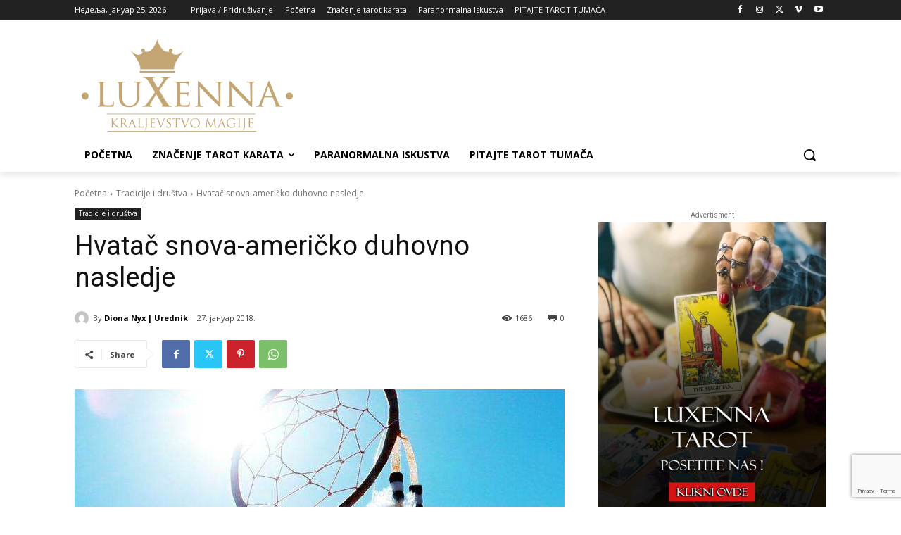

--- FILE ---
content_type: text/html; charset=utf-8
request_url: https://www.google.com/recaptcha/api2/anchor?ar=1&k=6Lc4Nr4UAAAAAPHhoRrhzq_sm_FhrRVLEEz08t--&co=aHR0cHM6Ly93d3cubHV4ZW5uYS5jb206NDQz&hl=en&v=N67nZn4AqZkNcbeMu4prBgzg&size=invisible&anchor-ms=20000&execute-ms=30000&cb=pzbpwdxpo4ec
body_size: 48702
content:
<!DOCTYPE HTML><html dir="ltr" lang="en"><head><meta http-equiv="Content-Type" content="text/html; charset=UTF-8">
<meta http-equiv="X-UA-Compatible" content="IE=edge">
<title>reCAPTCHA</title>
<style type="text/css">
/* cyrillic-ext */
@font-face {
  font-family: 'Roboto';
  font-style: normal;
  font-weight: 400;
  font-stretch: 100%;
  src: url(//fonts.gstatic.com/s/roboto/v48/KFO7CnqEu92Fr1ME7kSn66aGLdTylUAMa3GUBHMdazTgWw.woff2) format('woff2');
  unicode-range: U+0460-052F, U+1C80-1C8A, U+20B4, U+2DE0-2DFF, U+A640-A69F, U+FE2E-FE2F;
}
/* cyrillic */
@font-face {
  font-family: 'Roboto';
  font-style: normal;
  font-weight: 400;
  font-stretch: 100%;
  src: url(//fonts.gstatic.com/s/roboto/v48/KFO7CnqEu92Fr1ME7kSn66aGLdTylUAMa3iUBHMdazTgWw.woff2) format('woff2');
  unicode-range: U+0301, U+0400-045F, U+0490-0491, U+04B0-04B1, U+2116;
}
/* greek-ext */
@font-face {
  font-family: 'Roboto';
  font-style: normal;
  font-weight: 400;
  font-stretch: 100%;
  src: url(//fonts.gstatic.com/s/roboto/v48/KFO7CnqEu92Fr1ME7kSn66aGLdTylUAMa3CUBHMdazTgWw.woff2) format('woff2');
  unicode-range: U+1F00-1FFF;
}
/* greek */
@font-face {
  font-family: 'Roboto';
  font-style: normal;
  font-weight: 400;
  font-stretch: 100%;
  src: url(//fonts.gstatic.com/s/roboto/v48/KFO7CnqEu92Fr1ME7kSn66aGLdTylUAMa3-UBHMdazTgWw.woff2) format('woff2');
  unicode-range: U+0370-0377, U+037A-037F, U+0384-038A, U+038C, U+038E-03A1, U+03A3-03FF;
}
/* math */
@font-face {
  font-family: 'Roboto';
  font-style: normal;
  font-weight: 400;
  font-stretch: 100%;
  src: url(//fonts.gstatic.com/s/roboto/v48/KFO7CnqEu92Fr1ME7kSn66aGLdTylUAMawCUBHMdazTgWw.woff2) format('woff2');
  unicode-range: U+0302-0303, U+0305, U+0307-0308, U+0310, U+0312, U+0315, U+031A, U+0326-0327, U+032C, U+032F-0330, U+0332-0333, U+0338, U+033A, U+0346, U+034D, U+0391-03A1, U+03A3-03A9, U+03B1-03C9, U+03D1, U+03D5-03D6, U+03F0-03F1, U+03F4-03F5, U+2016-2017, U+2034-2038, U+203C, U+2040, U+2043, U+2047, U+2050, U+2057, U+205F, U+2070-2071, U+2074-208E, U+2090-209C, U+20D0-20DC, U+20E1, U+20E5-20EF, U+2100-2112, U+2114-2115, U+2117-2121, U+2123-214F, U+2190, U+2192, U+2194-21AE, U+21B0-21E5, U+21F1-21F2, U+21F4-2211, U+2213-2214, U+2216-22FF, U+2308-230B, U+2310, U+2319, U+231C-2321, U+2336-237A, U+237C, U+2395, U+239B-23B7, U+23D0, U+23DC-23E1, U+2474-2475, U+25AF, U+25B3, U+25B7, U+25BD, U+25C1, U+25CA, U+25CC, U+25FB, U+266D-266F, U+27C0-27FF, U+2900-2AFF, U+2B0E-2B11, U+2B30-2B4C, U+2BFE, U+3030, U+FF5B, U+FF5D, U+1D400-1D7FF, U+1EE00-1EEFF;
}
/* symbols */
@font-face {
  font-family: 'Roboto';
  font-style: normal;
  font-weight: 400;
  font-stretch: 100%;
  src: url(//fonts.gstatic.com/s/roboto/v48/KFO7CnqEu92Fr1ME7kSn66aGLdTylUAMaxKUBHMdazTgWw.woff2) format('woff2');
  unicode-range: U+0001-000C, U+000E-001F, U+007F-009F, U+20DD-20E0, U+20E2-20E4, U+2150-218F, U+2190, U+2192, U+2194-2199, U+21AF, U+21E6-21F0, U+21F3, U+2218-2219, U+2299, U+22C4-22C6, U+2300-243F, U+2440-244A, U+2460-24FF, U+25A0-27BF, U+2800-28FF, U+2921-2922, U+2981, U+29BF, U+29EB, U+2B00-2BFF, U+4DC0-4DFF, U+FFF9-FFFB, U+10140-1018E, U+10190-1019C, U+101A0, U+101D0-101FD, U+102E0-102FB, U+10E60-10E7E, U+1D2C0-1D2D3, U+1D2E0-1D37F, U+1F000-1F0FF, U+1F100-1F1AD, U+1F1E6-1F1FF, U+1F30D-1F30F, U+1F315, U+1F31C, U+1F31E, U+1F320-1F32C, U+1F336, U+1F378, U+1F37D, U+1F382, U+1F393-1F39F, U+1F3A7-1F3A8, U+1F3AC-1F3AF, U+1F3C2, U+1F3C4-1F3C6, U+1F3CA-1F3CE, U+1F3D4-1F3E0, U+1F3ED, U+1F3F1-1F3F3, U+1F3F5-1F3F7, U+1F408, U+1F415, U+1F41F, U+1F426, U+1F43F, U+1F441-1F442, U+1F444, U+1F446-1F449, U+1F44C-1F44E, U+1F453, U+1F46A, U+1F47D, U+1F4A3, U+1F4B0, U+1F4B3, U+1F4B9, U+1F4BB, U+1F4BF, U+1F4C8-1F4CB, U+1F4D6, U+1F4DA, U+1F4DF, U+1F4E3-1F4E6, U+1F4EA-1F4ED, U+1F4F7, U+1F4F9-1F4FB, U+1F4FD-1F4FE, U+1F503, U+1F507-1F50B, U+1F50D, U+1F512-1F513, U+1F53E-1F54A, U+1F54F-1F5FA, U+1F610, U+1F650-1F67F, U+1F687, U+1F68D, U+1F691, U+1F694, U+1F698, U+1F6AD, U+1F6B2, U+1F6B9-1F6BA, U+1F6BC, U+1F6C6-1F6CF, U+1F6D3-1F6D7, U+1F6E0-1F6EA, U+1F6F0-1F6F3, U+1F6F7-1F6FC, U+1F700-1F7FF, U+1F800-1F80B, U+1F810-1F847, U+1F850-1F859, U+1F860-1F887, U+1F890-1F8AD, U+1F8B0-1F8BB, U+1F8C0-1F8C1, U+1F900-1F90B, U+1F93B, U+1F946, U+1F984, U+1F996, U+1F9E9, U+1FA00-1FA6F, U+1FA70-1FA7C, U+1FA80-1FA89, U+1FA8F-1FAC6, U+1FACE-1FADC, U+1FADF-1FAE9, U+1FAF0-1FAF8, U+1FB00-1FBFF;
}
/* vietnamese */
@font-face {
  font-family: 'Roboto';
  font-style: normal;
  font-weight: 400;
  font-stretch: 100%;
  src: url(//fonts.gstatic.com/s/roboto/v48/KFO7CnqEu92Fr1ME7kSn66aGLdTylUAMa3OUBHMdazTgWw.woff2) format('woff2');
  unicode-range: U+0102-0103, U+0110-0111, U+0128-0129, U+0168-0169, U+01A0-01A1, U+01AF-01B0, U+0300-0301, U+0303-0304, U+0308-0309, U+0323, U+0329, U+1EA0-1EF9, U+20AB;
}
/* latin-ext */
@font-face {
  font-family: 'Roboto';
  font-style: normal;
  font-weight: 400;
  font-stretch: 100%;
  src: url(//fonts.gstatic.com/s/roboto/v48/KFO7CnqEu92Fr1ME7kSn66aGLdTylUAMa3KUBHMdazTgWw.woff2) format('woff2');
  unicode-range: U+0100-02BA, U+02BD-02C5, U+02C7-02CC, U+02CE-02D7, U+02DD-02FF, U+0304, U+0308, U+0329, U+1D00-1DBF, U+1E00-1E9F, U+1EF2-1EFF, U+2020, U+20A0-20AB, U+20AD-20C0, U+2113, U+2C60-2C7F, U+A720-A7FF;
}
/* latin */
@font-face {
  font-family: 'Roboto';
  font-style: normal;
  font-weight: 400;
  font-stretch: 100%;
  src: url(//fonts.gstatic.com/s/roboto/v48/KFO7CnqEu92Fr1ME7kSn66aGLdTylUAMa3yUBHMdazQ.woff2) format('woff2');
  unicode-range: U+0000-00FF, U+0131, U+0152-0153, U+02BB-02BC, U+02C6, U+02DA, U+02DC, U+0304, U+0308, U+0329, U+2000-206F, U+20AC, U+2122, U+2191, U+2193, U+2212, U+2215, U+FEFF, U+FFFD;
}
/* cyrillic-ext */
@font-face {
  font-family: 'Roboto';
  font-style: normal;
  font-weight: 500;
  font-stretch: 100%;
  src: url(//fonts.gstatic.com/s/roboto/v48/KFO7CnqEu92Fr1ME7kSn66aGLdTylUAMa3GUBHMdazTgWw.woff2) format('woff2');
  unicode-range: U+0460-052F, U+1C80-1C8A, U+20B4, U+2DE0-2DFF, U+A640-A69F, U+FE2E-FE2F;
}
/* cyrillic */
@font-face {
  font-family: 'Roboto';
  font-style: normal;
  font-weight: 500;
  font-stretch: 100%;
  src: url(//fonts.gstatic.com/s/roboto/v48/KFO7CnqEu92Fr1ME7kSn66aGLdTylUAMa3iUBHMdazTgWw.woff2) format('woff2');
  unicode-range: U+0301, U+0400-045F, U+0490-0491, U+04B0-04B1, U+2116;
}
/* greek-ext */
@font-face {
  font-family: 'Roboto';
  font-style: normal;
  font-weight: 500;
  font-stretch: 100%;
  src: url(//fonts.gstatic.com/s/roboto/v48/KFO7CnqEu92Fr1ME7kSn66aGLdTylUAMa3CUBHMdazTgWw.woff2) format('woff2');
  unicode-range: U+1F00-1FFF;
}
/* greek */
@font-face {
  font-family: 'Roboto';
  font-style: normal;
  font-weight: 500;
  font-stretch: 100%;
  src: url(//fonts.gstatic.com/s/roboto/v48/KFO7CnqEu92Fr1ME7kSn66aGLdTylUAMa3-UBHMdazTgWw.woff2) format('woff2');
  unicode-range: U+0370-0377, U+037A-037F, U+0384-038A, U+038C, U+038E-03A1, U+03A3-03FF;
}
/* math */
@font-face {
  font-family: 'Roboto';
  font-style: normal;
  font-weight: 500;
  font-stretch: 100%;
  src: url(//fonts.gstatic.com/s/roboto/v48/KFO7CnqEu92Fr1ME7kSn66aGLdTylUAMawCUBHMdazTgWw.woff2) format('woff2');
  unicode-range: U+0302-0303, U+0305, U+0307-0308, U+0310, U+0312, U+0315, U+031A, U+0326-0327, U+032C, U+032F-0330, U+0332-0333, U+0338, U+033A, U+0346, U+034D, U+0391-03A1, U+03A3-03A9, U+03B1-03C9, U+03D1, U+03D5-03D6, U+03F0-03F1, U+03F4-03F5, U+2016-2017, U+2034-2038, U+203C, U+2040, U+2043, U+2047, U+2050, U+2057, U+205F, U+2070-2071, U+2074-208E, U+2090-209C, U+20D0-20DC, U+20E1, U+20E5-20EF, U+2100-2112, U+2114-2115, U+2117-2121, U+2123-214F, U+2190, U+2192, U+2194-21AE, U+21B0-21E5, U+21F1-21F2, U+21F4-2211, U+2213-2214, U+2216-22FF, U+2308-230B, U+2310, U+2319, U+231C-2321, U+2336-237A, U+237C, U+2395, U+239B-23B7, U+23D0, U+23DC-23E1, U+2474-2475, U+25AF, U+25B3, U+25B7, U+25BD, U+25C1, U+25CA, U+25CC, U+25FB, U+266D-266F, U+27C0-27FF, U+2900-2AFF, U+2B0E-2B11, U+2B30-2B4C, U+2BFE, U+3030, U+FF5B, U+FF5D, U+1D400-1D7FF, U+1EE00-1EEFF;
}
/* symbols */
@font-face {
  font-family: 'Roboto';
  font-style: normal;
  font-weight: 500;
  font-stretch: 100%;
  src: url(//fonts.gstatic.com/s/roboto/v48/KFO7CnqEu92Fr1ME7kSn66aGLdTylUAMaxKUBHMdazTgWw.woff2) format('woff2');
  unicode-range: U+0001-000C, U+000E-001F, U+007F-009F, U+20DD-20E0, U+20E2-20E4, U+2150-218F, U+2190, U+2192, U+2194-2199, U+21AF, U+21E6-21F0, U+21F3, U+2218-2219, U+2299, U+22C4-22C6, U+2300-243F, U+2440-244A, U+2460-24FF, U+25A0-27BF, U+2800-28FF, U+2921-2922, U+2981, U+29BF, U+29EB, U+2B00-2BFF, U+4DC0-4DFF, U+FFF9-FFFB, U+10140-1018E, U+10190-1019C, U+101A0, U+101D0-101FD, U+102E0-102FB, U+10E60-10E7E, U+1D2C0-1D2D3, U+1D2E0-1D37F, U+1F000-1F0FF, U+1F100-1F1AD, U+1F1E6-1F1FF, U+1F30D-1F30F, U+1F315, U+1F31C, U+1F31E, U+1F320-1F32C, U+1F336, U+1F378, U+1F37D, U+1F382, U+1F393-1F39F, U+1F3A7-1F3A8, U+1F3AC-1F3AF, U+1F3C2, U+1F3C4-1F3C6, U+1F3CA-1F3CE, U+1F3D4-1F3E0, U+1F3ED, U+1F3F1-1F3F3, U+1F3F5-1F3F7, U+1F408, U+1F415, U+1F41F, U+1F426, U+1F43F, U+1F441-1F442, U+1F444, U+1F446-1F449, U+1F44C-1F44E, U+1F453, U+1F46A, U+1F47D, U+1F4A3, U+1F4B0, U+1F4B3, U+1F4B9, U+1F4BB, U+1F4BF, U+1F4C8-1F4CB, U+1F4D6, U+1F4DA, U+1F4DF, U+1F4E3-1F4E6, U+1F4EA-1F4ED, U+1F4F7, U+1F4F9-1F4FB, U+1F4FD-1F4FE, U+1F503, U+1F507-1F50B, U+1F50D, U+1F512-1F513, U+1F53E-1F54A, U+1F54F-1F5FA, U+1F610, U+1F650-1F67F, U+1F687, U+1F68D, U+1F691, U+1F694, U+1F698, U+1F6AD, U+1F6B2, U+1F6B9-1F6BA, U+1F6BC, U+1F6C6-1F6CF, U+1F6D3-1F6D7, U+1F6E0-1F6EA, U+1F6F0-1F6F3, U+1F6F7-1F6FC, U+1F700-1F7FF, U+1F800-1F80B, U+1F810-1F847, U+1F850-1F859, U+1F860-1F887, U+1F890-1F8AD, U+1F8B0-1F8BB, U+1F8C0-1F8C1, U+1F900-1F90B, U+1F93B, U+1F946, U+1F984, U+1F996, U+1F9E9, U+1FA00-1FA6F, U+1FA70-1FA7C, U+1FA80-1FA89, U+1FA8F-1FAC6, U+1FACE-1FADC, U+1FADF-1FAE9, U+1FAF0-1FAF8, U+1FB00-1FBFF;
}
/* vietnamese */
@font-face {
  font-family: 'Roboto';
  font-style: normal;
  font-weight: 500;
  font-stretch: 100%;
  src: url(//fonts.gstatic.com/s/roboto/v48/KFO7CnqEu92Fr1ME7kSn66aGLdTylUAMa3OUBHMdazTgWw.woff2) format('woff2');
  unicode-range: U+0102-0103, U+0110-0111, U+0128-0129, U+0168-0169, U+01A0-01A1, U+01AF-01B0, U+0300-0301, U+0303-0304, U+0308-0309, U+0323, U+0329, U+1EA0-1EF9, U+20AB;
}
/* latin-ext */
@font-face {
  font-family: 'Roboto';
  font-style: normal;
  font-weight: 500;
  font-stretch: 100%;
  src: url(//fonts.gstatic.com/s/roboto/v48/KFO7CnqEu92Fr1ME7kSn66aGLdTylUAMa3KUBHMdazTgWw.woff2) format('woff2');
  unicode-range: U+0100-02BA, U+02BD-02C5, U+02C7-02CC, U+02CE-02D7, U+02DD-02FF, U+0304, U+0308, U+0329, U+1D00-1DBF, U+1E00-1E9F, U+1EF2-1EFF, U+2020, U+20A0-20AB, U+20AD-20C0, U+2113, U+2C60-2C7F, U+A720-A7FF;
}
/* latin */
@font-face {
  font-family: 'Roboto';
  font-style: normal;
  font-weight: 500;
  font-stretch: 100%;
  src: url(//fonts.gstatic.com/s/roboto/v48/KFO7CnqEu92Fr1ME7kSn66aGLdTylUAMa3yUBHMdazQ.woff2) format('woff2');
  unicode-range: U+0000-00FF, U+0131, U+0152-0153, U+02BB-02BC, U+02C6, U+02DA, U+02DC, U+0304, U+0308, U+0329, U+2000-206F, U+20AC, U+2122, U+2191, U+2193, U+2212, U+2215, U+FEFF, U+FFFD;
}
/* cyrillic-ext */
@font-face {
  font-family: 'Roboto';
  font-style: normal;
  font-weight: 900;
  font-stretch: 100%;
  src: url(//fonts.gstatic.com/s/roboto/v48/KFO7CnqEu92Fr1ME7kSn66aGLdTylUAMa3GUBHMdazTgWw.woff2) format('woff2');
  unicode-range: U+0460-052F, U+1C80-1C8A, U+20B4, U+2DE0-2DFF, U+A640-A69F, U+FE2E-FE2F;
}
/* cyrillic */
@font-face {
  font-family: 'Roboto';
  font-style: normal;
  font-weight: 900;
  font-stretch: 100%;
  src: url(//fonts.gstatic.com/s/roboto/v48/KFO7CnqEu92Fr1ME7kSn66aGLdTylUAMa3iUBHMdazTgWw.woff2) format('woff2');
  unicode-range: U+0301, U+0400-045F, U+0490-0491, U+04B0-04B1, U+2116;
}
/* greek-ext */
@font-face {
  font-family: 'Roboto';
  font-style: normal;
  font-weight: 900;
  font-stretch: 100%;
  src: url(//fonts.gstatic.com/s/roboto/v48/KFO7CnqEu92Fr1ME7kSn66aGLdTylUAMa3CUBHMdazTgWw.woff2) format('woff2');
  unicode-range: U+1F00-1FFF;
}
/* greek */
@font-face {
  font-family: 'Roboto';
  font-style: normal;
  font-weight: 900;
  font-stretch: 100%;
  src: url(//fonts.gstatic.com/s/roboto/v48/KFO7CnqEu92Fr1ME7kSn66aGLdTylUAMa3-UBHMdazTgWw.woff2) format('woff2');
  unicode-range: U+0370-0377, U+037A-037F, U+0384-038A, U+038C, U+038E-03A1, U+03A3-03FF;
}
/* math */
@font-face {
  font-family: 'Roboto';
  font-style: normal;
  font-weight: 900;
  font-stretch: 100%;
  src: url(//fonts.gstatic.com/s/roboto/v48/KFO7CnqEu92Fr1ME7kSn66aGLdTylUAMawCUBHMdazTgWw.woff2) format('woff2');
  unicode-range: U+0302-0303, U+0305, U+0307-0308, U+0310, U+0312, U+0315, U+031A, U+0326-0327, U+032C, U+032F-0330, U+0332-0333, U+0338, U+033A, U+0346, U+034D, U+0391-03A1, U+03A3-03A9, U+03B1-03C9, U+03D1, U+03D5-03D6, U+03F0-03F1, U+03F4-03F5, U+2016-2017, U+2034-2038, U+203C, U+2040, U+2043, U+2047, U+2050, U+2057, U+205F, U+2070-2071, U+2074-208E, U+2090-209C, U+20D0-20DC, U+20E1, U+20E5-20EF, U+2100-2112, U+2114-2115, U+2117-2121, U+2123-214F, U+2190, U+2192, U+2194-21AE, U+21B0-21E5, U+21F1-21F2, U+21F4-2211, U+2213-2214, U+2216-22FF, U+2308-230B, U+2310, U+2319, U+231C-2321, U+2336-237A, U+237C, U+2395, U+239B-23B7, U+23D0, U+23DC-23E1, U+2474-2475, U+25AF, U+25B3, U+25B7, U+25BD, U+25C1, U+25CA, U+25CC, U+25FB, U+266D-266F, U+27C0-27FF, U+2900-2AFF, U+2B0E-2B11, U+2B30-2B4C, U+2BFE, U+3030, U+FF5B, U+FF5D, U+1D400-1D7FF, U+1EE00-1EEFF;
}
/* symbols */
@font-face {
  font-family: 'Roboto';
  font-style: normal;
  font-weight: 900;
  font-stretch: 100%;
  src: url(//fonts.gstatic.com/s/roboto/v48/KFO7CnqEu92Fr1ME7kSn66aGLdTylUAMaxKUBHMdazTgWw.woff2) format('woff2');
  unicode-range: U+0001-000C, U+000E-001F, U+007F-009F, U+20DD-20E0, U+20E2-20E4, U+2150-218F, U+2190, U+2192, U+2194-2199, U+21AF, U+21E6-21F0, U+21F3, U+2218-2219, U+2299, U+22C4-22C6, U+2300-243F, U+2440-244A, U+2460-24FF, U+25A0-27BF, U+2800-28FF, U+2921-2922, U+2981, U+29BF, U+29EB, U+2B00-2BFF, U+4DC0-4DFF, U+FFF9-FFFB, U+10140-1018E, U+10190-1019C, U+101A0, U+101D0-101FD, U+102E0-102FB, U+10E60-10E7E, U+1D2C0-1D2D3, U+1D2E0-1D37F, U+1F000-1F0FF, U+1F100-1F1AD, U+1F1E6-1F1FF, U+1F30D-1F30F, U+1F315, U+1F31C, U+1F31E, U+1F320-1F32C, U+1F336, U+1F378, U+1F37D, U+1F382, U+1F393-1F39F, U+1F3A7-1F3A8, U+1F3AC-1F3AF, U+1F3C2, U+1F3C4-1F3C6, U+1F3CA-1F3CE, U+1F3D4-1F3E0, U+1F3ED, U+1F3F1-1F3F3, U+1F3F5-1F3F7, U+1F408, U+1F415, U+1F41F, U+1F426, U+1F43F, U+1F441-1F442, U+1F444, U+1F446-1F449, U+1F44C-1F44E, U+1F453, U+1F46A, U+1F47D, U+1F4A3, U+1F4B0, U+1F4B3, U+1F4B9, U+1F4BB, U+1F4BF, U+1F4C8-1F4CB, U+1F4D6, U+1F4DA, U+1F4DF, U+1F4E3-1F4E6, U+1F4EA-1F4ED, U+1F4F7, U+1F4F9-1F4FB, U+1F4FD-1F4FE, U+1F503, U+1F507-1F50B, U+1F50D, U+1F512-1F513, U+1F53E-1F54A, U+1F54F-1F5FA, U+1F610, U+1F650-1F67F, U+1F687, U+1F68D, U+1F691, U+1F694, U+1F698, U+1F6AD, U+1F6B2, U+1F6B9-1F6BA, U+1F6BC, U+1F6C6-1F6CF, U+1F6D3-1F6D7, U+1F6E0-1F6EA, U+1F6F0-1F6F3, U+1F6F7-1F6FC, U+1F700-1F7FF, U+1F800-1F80B, U+1F810-1F847, U+1F850-1F859, U+1F860-1F887, U+1F890-1F8AD, U+1F8B0-1F8BB, U+1F8C0-1F8C1, U+1F900-1F90B, U+1F93B, U+1F946, U+1F984, U+1F996, U+1F9E9, U+1FA00-1FA6F, U+1FA70-1FA7C, U+1FA80-1FA89, U+1FA8F-1FAC6, U+1FACE-1FADC, U+1FADF-1FAE9, U+1FAF0-1FAF8, U+1FB00-1FBFF;
}
/* vietnamese */
@font-face {
  font-family: 'Roboto';
  font-style: normal;
  font-weight: 900;
  font-stretch: 100%;
  src: url(//fonts.gstatic.com/s/roboto/v48/KFO7CnqEu92Fr1ME7kSn66aGLdTylUAMa3OUBHMdazTgWw.woff2) format('woff2');
  unicode-range: U+0102-0103, U+0110-0111, U+0128-0129, U+0168-0169, U+01A0-01A1, U+01AF-01B0, U+0300-0301, U+0303-0304, U+0308-0309, U+0323, U+0329, U+1EA0-1EF9, U+20AB;
}
/* latin-ext */
@font-face {
  font-family: 'Roboto';
  font-style: normal;
  font-weight: 900;
  font-stretch: 100%;
  src: url(//fonts.gstatic.com/s/roboto/v48/KFO7CnqEu92Fr1ME7kSn66aGLdTylUAMa3KUBHMdazTgWw.woff2) format('woff2');
  unicode-range: U+0100-02BA, U+02BD-02C5, U+02C7-02CC, U+02CE-02D7, U+02DD-02FF, U+0304, U+0308, U+0329, U+1D00-1DBF, U+1E00-1E9F, U+1EF2-1EFF, U+2020, U+20A0-20AB, U+20AD-20C0, U+2113, U+2C60-2C7F, U+A720-A7FF;
}
/* latin */
@font-face {
  font-family: 'Roboto';
  font-style: normal;
  font-weight: 900;
  font-stretch: 100%;
  src: url(//fonts.gstatic.com/s/roboto/v48/KFO7CnqEu92Fr1ME7kSn66aGLdTylUAMa3yUBHMdazQ.woff2) format('woff2');
  unicode-range: U+0000-00FF, U+0131, U+0152-0153, U+02BB-02BC, U+02C6, U+02DA, U+02DC, U+0304, U+0308, U+0329, U+2000-206F, U+20AC, U+2122, U+2191, U+2193, U+2212, U+2215, U+FEFF, U+FFFD;
}

</style>
<link rel="stylesheet" type="text/css" href="https://www.gstatic.com/recaptcha/releases/N67nZn4AqZkNcbeMu4prBgzg/styles__ltr.css">
<script nonce="jjhqqLhmg3_WotftGPbiXQ" type="text/javascript">window['__recaptcha_api'] = 'https://www.google.com/recaptcha/api2/';</script>
<script type="text/javascript" src="https://www.gstatic.com/recaptcha/releases/N67nZn4AqZkNcbeMu4prBgzg/recaptcha__en.js" nonce="jjhqqLhmg3_WotftGPbiXQ">
      
    </script></head>
<body><div id="rc-anchor-alert" class="rc-anchor-alert"></div>
<input type="hidden" id="recaptcha-token" value="[base64]">
<script type="text/javascript" nonce="jjhqqLhmg3_WotftGPbiXQ">
      recaptcha.anchor.Main.init("[\x22ainput\x22,[\x22bgdata\x22,\x22\x22,\[base64]/[base64]/MjU1Ong/[base64]/[base64]/[base64]/[base64]/[base64]/[base64]/[base64]/[base64]/[base64]/[base64]/[base64]/[base64]/[base64]/[base64]/[base64]\\u003d\x22,\[base64]\\u003d\x22,\x22LWw5WMOAeRDCg8K/[base64]/CoTHCtsOlbTlzFsOFwqBBwqvDtENWw51lwrV+PcO6w7otQRPChcKMwqNWwrMOa8O/K8KzwodHwpMCw4Vjw4bCjgbDj8OfUX7DjxNIw7TDv8OVw6x4OyzDkMKKw6lIwo59eCnCh2J4w4DCiXw/wr0sw4jCmCvDusKkdCU9wrsLwo4qS8Opw5JFw5jDh8K8EB8/cVoMTgIeAxfDtMOLKUdSw5fDhcOsw5jDk8Oiw51lw7zCj8OJw5bDgMO9NFppw7dUFsOVw5/DpR7DvMO0w6E+wphpIcOdEcKWTn3DvcKHwpbDhFU7ZA4iw40+QsKpw7LCm8OoZGdGw4hQLMOmY1vDr8KXwrBxEMOocEXDgsKtFcKEJFwJUcKGKD0HDzQjwpTDpcOSHcOLwp5hZBjCqm/CmsKnRQsOwp02JMOQNRXDmMKKSRRLw6LDgcKRK11uO8KFwpxIOTlsGcKwRHrCuVvDsSRiVXvDoDksw7NZwr83ICYQVV7DpsOiwqV0QsO4KDhjNMKtSFhfwqwvwpnDkGRmWnbDgAnDkcKdMsKYwoPCsHRJd8OcwoxqcMKdDR/DoWgcMUIWKn3ChMObw5XDnsKuworDqsOxS8KEUm4Lw6TCk1Nhwo8+TsKFe33CicKmwo/Ci8O6w47DrMOAHMKFH8O5w6DCsTfCrMK/w49ManBEwp7DjsOASMOJNsKyDsKvwrgMKF4UeBBcQ3rDrBHDiFjCp8Kbwr/CsEPDgsOYTcKLZ8O9EzYbwrovNE8Lwqo4wq3Cg8OBwohtR1TDucO5wpvCtX/Dt8OlwqtPeMOwwqJuGcOMbQXCuQV7wpdlRnHDqD7CmQjCmsOtP8KhG27DrMOBwpjDjkZ8w7zCjcOWwpLCuMOnV8KSHUldNcK1w7hoICbCpVXCmWbDrcOpMXcmwplHUAFpUMK2wpXCvsOQQVDCnyMHWCw+AH/DlXEyLDbDiHzDqBpbHF/[base64]/DqsOMw6vCt8O3w7vCtBhUwqZhw6nDr1TCqMO3RMKVw4LDrMKBWMOAfVlsCMOuwqHDoCHDoMO7asK0w5xCwo8wwpbDn8O/w63CjnTDhsOjAsKAwoPDiMK4cMKzw40Aw5k7w4FGLcKswq5EwpdjNErCi0bDmsO2a8O/w6DDtkDCkAB0cnTDrcO/w6rDqcKUw5zCt8O8wq7DgBzChGsRwoBUw7vDqsK0wojCoMOWwoXDkzvDiMO1H2ZPVwd1w4TDgB/DoMKcacOIL8OFw4fCtMOCScKGw5vCmQvDnMOWUcK3JB3Dr0IYwpxxwp95F8OqwqbCvyQlwoh0Mh9iwpfCvn/DlcOGZMOGwr/[base64]/DtEdWUGnCn8O/XcKcw4PDnibCosOGwpDCvMOmfXZ+QsKdwpcFwqTClsKAwrDCjQ7DvMKTwqEZesOWwoVoPsKywrdMA8KEL8Khw6RTGMK/HcODwqbDvlcUw4F7wq4rwoMoHMORw7RHw4wLw4N/wpXCi8OpwpheOFHDi8K9w5UhcMKEw74Lwqpyw73CnnTCpUpVwrTDocOAw4JAw68zA8KQY8K4w4XCiCTCqnTDrF3DmsKYUMOVa8KrBMKEG8Oqw6h/w7HCjcK7w67CjsO6w5HDnMOCZBwHw557b8OMCB/[base64]/DpmzCtj06w7hew75+w6LCmUMowp0jTMKEccODwr7CrSgJQ8O0ZcOHw4VTw6JmwqcbwrnCu05cwpxuLR8bJ8OzOsOTwrvDqlY8c8OsGDB6CmpvETd/[base64]/CvS3CmMOQMFlPEA3DrG0cwpUkRDrCisOmexoMasKpw4g0wqjCsE3Du8Oaw61Lw4zCk8ODwr45V8KFwpduw7LCpMO/clTCsQ3DkMOqwrU7fyHCvsOJNCXDsMOBEMKjYSBLd8O8wqnDvsKsB0zDp8OcwosIeUPDi8OJAXDDrcKGVAbDucKKwo5rwpnDiU3DlAxuw7Q4MsOpwqNcw5JDK8KidkQ+MW8AXsKFal4wK8OMw4MeDw/[base64]/[base64]/Cs0bDjFbDqsOsZcOOA1MhFGPDpjvChMK3C1kNaQ5FfDnCiSZfQn80w4LCtcK7KMK9Pisyw7zDnWXDmRPCvsOdw6vCkTccacO1wr4hfcK7eifCl33ChcKHwoBdwr/[base64]/CgCbCvkVPdEQoScOsJcORw7HCoRrDrzzCoMOnTlE/[base64]/Dn8Obw65/R8O5wpXCqmZfwp3DuTXDmcOtC8OWw6lGChAXMAUewrJgdyTDq8KhH8O5aMK6YMKAwqLDpcOlK04MNELCqMOUaSzCpn/DtyYgw5R9PMOowp1bw6TCtXFuw77DocOawqlGH8OOwo/Cn13DksKSw6FSKC4NwprCqcOvw6DCrWNwCnwcFDDCr8Kmw7/Du8OewqNEwqEzwp/DhcKaw7NGTmnCiknDgFRQV2nDm8KnGcKcG0RKw77DghU/[base64]/EFt+PBPDnxXDoMOaP8OFwoUjwqE+FsOUw6U5N8OQwo0AACvDusK/WsOsw5zDgMOawrTCnzXDscOCw6ogXMOZSsODPxjCiRLDg8KFKxbCkMK3OcKuQmPDlMKKNjk2w5PDlMKJFcOdPB/CpyHDjMOowpPDmEcLcnM9wpINwqcqw6HCrlvDrcOOwqrDkQYpHhwXwpdeOQp8WBPCn8KRGMOoPUdDDjzDkMKjOlzDm8KzT1nDuMO8AsO2wqsLwqAHTDvCu8KIw7nCkMOjw6fDvsOCw7zCg8OSwq/CkcOTDMOmbRHCnk7CnMKTXsOmwrBeZzVlSiPDkAxhcDjCpm44w4UIcwpOLMKHwpfDncO+wrLDu0XDqGbCoHx+WsOQf8Kxwp0PM2HCmwxyw4duwrHCrxt0woPCqCbDliwnb2/DtDPDs2Vgw5w3PsKDFcKBfk7DpsO4w4LCuMOdwqHCksOKKcKzOcORw5xCw47DncKywo5AwqfDqMKbVUjCtztswrzCig/CoU3Cu8Kmwqc8wojDonfCmCtKJcOWw5vCs8O8MyjCmMO7wrsww5DDlSTCvcO7L8Oow7HCgcO/wrkjLMKTPsONw7nDuRjCo8O9wqPCpm/[base64]/CqsOeb39ww6XCs8KGw5cPIh7CqQTCsMO7JcO/[base64]/DslrDo2NzwpYyD8Kcw4wkwqPCuMOqw6/CpyV0YsKuSMK0FwbChyvDnsKKwrkhacO6w7A/Z8O1w7VjwqB9DcKRP2XDvVfCksK5PTI1wow2XQzCqARmwqzClcOWT8K6UsOwPMKuw5/ClsOlwrNww7deGArDsXZYcThHw4NrCMKTwrs7w7DDvg86fcOjAhpAGsO9worDrmRgw49WIXvDhAbCtyzCpk/DvMKxL8OmwrUvL2NMw7xGwqtcw4VpFUzCrsOQHRTDsxIbV8K7w6PDpgpLQSzDvHnCtcORwrFlwpURKTNzYcKVwoRKw7x0w7p4dRk1EMOlwqdhwr/DgMO2DcOEflNbLcOpIDF8cgjDo8O4FcOtJ8ONdcKFwr/ClcO3w44UwqN+w57Dl00ceVBbw4XDisO+w7AUw40QUmd3w6jDtUbCr8K2Y1vDn8O2w6/CozXCiH/DgMOtAMOpasOCb8KvwpJgwo5eNE/ClMOdYMOQJiRJZcKZLMKxwr7CkcOiw4BdSkbChMObwpluUsKYw5/Dhk7DnWJfwqEzw7g9wqjCo3xqw5bDlErDs8OsRH8MHy4twrjDmVgew4taHgAlWzlww7Jpw7HCiTbDpzjCoX5Vw5I8woYSw5Z1bMO7Jl/CkG7DrcKewqgVCld+wo3ChBYNAcONScKlJsOQMUEtccKfJjUKwqMowqwfS8KzwpHCtMK3XsORw6LDoGReOH/CmW/[base64]/Ch8OSRB3DicOTG8KgwrwFw5nCjFlowqccwrV6wqXCq8OXWUrCpcKAw4HDkhPDnsO3wojCk8KYWsKMwqTDrDYxacOBw6huQlYywoXDhAjDpigBKh7CixXCtG1eLMOmEj8/w4MZw70OwrfCgTzCiRfCq8KcO35GeMKsajPDni4GfWNtwrLDjsOMcSd3V8KkSsK1w5I7w67DocOYw6MRMAA/Gn8tO8OJU8Kzf8OZJQDDkVbDqkvCqnt+JzQHwpslAGfCtUtPHcKPwo4aN8O2w4pSwr00w5nCisKxwq/DijnDukbCvy4pw6NywqfDkMOlw5TCpTE2wq3Dq27CgsKgw6AYw5bCjRHChTJbLnQEaiHCu8KHwowXwp/DoATDmcOCwqBDwpDDpMKpCMOEC8KiNWfClyQCw7nCj8Ouwo/DnMOUG8OPJQczwq18F27DksOowpdMw4rDhlDCuF/CnMOnc8OGw50nw7xnVlLCihzDgU1nXxnCrlHDpMKBFRbDol1aw6LCkMOOw5zCsnZpw65jJWPCoC1Rw7HDt8OpCcKrZSMFWkHCsnjDqMO/wpvDj8K0worDqsOSw5BYw4XCvcKjWkFgw49/w7vCtC/DkcKmw4whZMONw54eM8KYw51gw7AzKG7Do8KvCsK3CsOzwqPCqMOSwpFgIV04w53CvXxDCCfCp8OlC0x0wpzDncOjwo4baMO4K15HGMOBG8O8wrzClsK2AMKJwrLDjMKybsORBcOsWQ94w6oXPg8eRMOsF1p/[base64]/ClxLDrsOkVF3DkXZXw7jCjgd5fRHDnRBvw4jCoVNswo3Dv8Ksw67DsQPDvG/CjWACbjQxworDtjAVw53CvcO5wo7Cq1kewrBaMFTCgWBnwpvDi8KxHmvCucK2UgLCgQTDr8Otw7rCpsKNwp3DvsOHT1/Cv8KoIgcBDMK5wqjDshAcTXQmdcKpC8K8KF3CgHnCtsO9Vg/CucKrHMOWe8ORwrxAQsORY8OZCC9nSMKnw7ETEWjDncOCCcOMGcOnDnHDu8O4wofCtsKaAiTDjjVywpUxwqnDvMObw7NRwq0Uw4HCo8Okw6IbwqAswpADw5rChcKfw4jDgAzCjMOyDRbDiFvClBLDjB7ClsOmNsOqDMONw5fDqsOAYQ/CtcOpw746S3LCi8O5QcOYAsO1XsOYZWbCtg7DhSfDsiQSIWMUfX8Tw40Fw4DDmgPDucKvdmkkZifChsOowqMEwp1VEjTDvcOVwrXDpcO0w4vCghLDjsObw4cNwprDiMO1w4VGPHnDnMKaN8KwBcKPd8K9K8KYfcKtciVvPjjCrEjDgcO2Fz3DusK/[base64]/CtMOrbsOew4fCt8KmwqJRwpsYV8KeFVjDocK9w4nDscKdwrdAbcOBUmjCvsO0wqrDmU8jGsOaKjvCsEXCusOyPno+w4EcCMO1wo3Cn3Z1DCxwwrLClS3Du8OYw4jDvRfCkMOebhvDm3pmwq52wq/CpkrCscKFwqLCjcKSa1kgA8O6VlYcw4/[base64]/Dsh/Dg8OjVj7Dj8KrST3ClMOcwpInJcOKw6jCgRDDt8OZPcOTYcOpw4XCknrDiMKwHcOYw4zDhVRZwop+L8KHwq/DohkSwowBw7vCsxvCtH8Bw6LCmTTDlAAJTcKmBDTCj01VA8KcH0kwJcK6NsKdFQHCpQHClMOWeVEFw5IewrBEKsK0w4jDt8KbFy/Dk8Oew4wPwqwtwoglBg3Cr8OdwrEpwpjDqD7DuhzCvsOqNsKDQSU+VRl7w5HDlwMZw7jDtMK0wqTDqAdFME/CusO5HsK4woVlWUIpdMKmEsOvJiZHfHrDs8OlSUZlwrRqwpoIPsKhw73DmsOhN8O2w6QqasOAwr3Ch0LDjU15AVwLdMO6w7tIw75RVA4jw5fCvBTCssK8JsKcfGLCg8Olw4gMw5pMYMOsAS/DrkTCmMOqwrd+fMK9dUUCw7PChMOUw70ew6jDrcOiCsO1GjAMwowpO2ADwr1zwqbDjQPDugXCpsK2w7/DlMKhcBTDosKSQW9XwrnCmTsDwrkOQTdGw7nDkMOPw6LDq8KSVMKlwprDncOUZcOjbMOOHsOowrcsUMOcM8KSKsOBE37CgFvCgXXDocO2OETCg8K3awzDkMO/D8KlccK2IsOmwrTDvj3DhcOWwqkXT8KCeMOaREwEVcK7w6zCiMKHwqMCwovDt2TCvcOXG3TDl8KYeQBqwpDDiMKWwoc3wpvCnQDChcOQw6AZwq3Cs8K4KMKSw5E6JUYgI0jDqsO3MMK3wrbCglbDgsKvwq/CpsK/w6zDijIiGT/Cl1XCmXIfWFBBwqsma8KdC3ROw7bCjizDgAXCqMKCAMK/wpw/BcOewo/Cm1vDpS8bwqjCpsKgJWgLwpbCqmRtYsKKLXfDmsOiDMO/woEbwqcIwpg/w67DmSXCj8KZwrMgw6jCo8KZw6VxKhzCtijDvsOHw7Jtw5nCj2XCvcO1w4rCp2Z1QMKcwoZTw6wVw5hGSHHDn11WXTrCusOZworCukVBwr0kw7YowrbCmcOHVcOKOibDkMKpw4HCjsOveMKwdQbCljFaSMOzHUxtw6vDrX/DiMOxwqtmMjwHw6cKw6nCp8ORwo/DlsK1w7YxfcOtw7Ubw5TDocOoHsO7wrQ/[base64]/Cr8KWwrlkGsKCQMKmwoIjQcO6wrdOOmARwr7CjsKeJnPDoMOZw4HDpsKYVw1/wqxmHTFZLyDDjARDWXlawoDDjWoHdmxwbsOGwr/Dk8OdwqXDuVhbCizCoMK+OcK8RMO7w73CmhUuwqMBWFXDo14ewoPDmyhDw6jCjibDqMK4D8KswpwewoFiwr8xw5F5wrcDwqHCl3QQUcOUL8K3WxXChEXDkTIjUmcZwo1gwpVKw6Zdw4pTw6XCocK3asK/[base64]/LTxcCcOrWTXChsOaQcOMwr3DgjoNwo/[base64]/[base64]/wpvDhsO8woE2RGzDoMKsLDNdTV9pw61lJy7DpsOpZsKMWHh0wq4/wpooNMK/[base64]/[base64]/E39pw6TDqFbCucKXw7Jxw4grD8Ofc0bCl8K6wqttf23CnsK4LFLCl8KLQMOUw43ChhcRw5LCk3hywrE3U8OUblfCoU7CpkjCjcOUacOhwpEBfcO9GMO/AMOgGcKKY3DCnDsCTcK5csO7TDFwwp/CtcO1wo8SJsOrSnjDvMOuw6nCsmwwc8OqwrNbwo4lw6fCkGQFTMKOwq1oBcOFwqsacF5vw7XDo8KoPsK5wq3DjcKwCcKPRwDDtsO+wrZMwprDm8K8wpvCqsKeZ8OuUQN7w7NKYcKobsKKdSUBw4Q2LS/DqxYtNFI+w5TCi8KjwplDwp/DvcOGcCPCgiPCpMK3N8Oyw73ChHbCucOILcOMXMO4ZGhnw4o6GcKjVcO1bMKTw5bDm3LDh8KTw4QcG8OCA0fDoh9dwoMrbMOlKih8asOUwplOXEPCvE3DlXvCsCLCim8dwo0Ew5/[base64]/DhjYVw6tEwoXCucOEwrpAVcOjJMKDfMOLw6M3w67CoEAICsOzR8O/w7fCi8K5wonDpcKzccOzw5/CgsOKw5bCp8K1w6AEwrRwVjwlPMKsw4bDisOzB1UEE1I4w5kjA2XCkMOZJ8OBwobCiMOvw6HDo8OgAsOCAgbDvcKDOsKWRD/DhMKVwpw9wrnDnsOUw47DrxLCiFTDs8OFWwbDp0DDi01ZwrnCv8Kvw4xuwqrDgcKvHMOiwrvCkcK3w6x/eMK3wp7Dtx7DgR3DqQbDlgXCocOOVsKawp/[base64]/Co8KBN8Ojw4JQW8KlwqnCtMKKwoYrwozDvcOhw77CrsKkcMORSg7CrcKow5HCgx3DqQzDtMKWwpzCpzF5wq0swqtiwr/DlMO8JwVHcFvDqMK7MyXCv8Kyw5TDqEg8wr/DvwvDj8OgwpzCrlXCrBklGUEGwrXDrgXCi1ZfE8O9wpQgFRTCpRYtZsKVw53ClmEgwo/Cr8O+OznCtU7Ds8KVQcOaMWPDpMOtBzMMaFweNkx1woPCsi7ChDcNw5rCiXHCsUoiK8KkworDokHDpCcFw5/Dg8O+HFLCssK8RsKdOg4MfGvDriVuwpgowrvDsALDtwoJwrHDscKieMKGbcKnw67DsMKMw4Z1LMOhB8KFAErCjyjDhmM0KgPCgMOIwodiX3t/w4HDiFE4WwTChlc4O8KGBXJkw7jDlDfCkVB6w5F2wpANLhHDpsOAI1sqVBlEw7bDjyVdwqnDj8KAfy/ChMKMw5HDiRDDkz7DjMOXwrzCpcKBwpo0YMOQw4nCrnrCmATCm13CkH9DwptbwrHDhA/[base64]/Cn2HCrgPDoUPClMKDB8KyAcOkInrDkxzDiATCksOAwrjCicKFw4RDZ8Ovw59WFhLDi0zCvkfCrVLDgycfX37Dr8Omw6HDrcOKwp/CszIwFC/Cln9FDMK2wqfDtMOwwonCoiDDuS4tblAWCXtKXHfDvBPCtcKHwqDDlcKtV8KKwqfCv8OmenjDo3/[base64]/wrHClQTDmMOMesKZD33CnFRNNcOZfn5mV8KxwqrDjAHCkCBWw6J3woPCksKvwrckfMOEw6t0w44DMRYQwpRMeVxEwqvDpC7ChsOCOsKBNcOHLVUvZy5jwqDCusONwoA/VsOywodiw58pw67Dv8OAFnkyHmTCosKYw4TCg2TCt8OyZMKdIMO8cyTCssKNUcORNsK/[base64]/EMOWQMOrQMOZHsOGasOywqbCk0VxwrtjLsKVaV1fH8KZwrnDpzzCmhV9w6jCv3DCvsKHw7rDi3LCvcOSwonCs8KGWMO+SCfCuMOqcMK7IxAWeDJXLSDCi18ew4nDpFPCv3DCksONVMOaeRFfMELDssORw5N+WXvCn8K/wpTCn8KAwpsyGsKNwrFwXMKIBMOUdsO0w4DDhcOtDzDCg2BwC2dAwroARMODVghGbMOIwp7CscKNwrR1YcKPw6rDoDF6wr7DtMO7w4zDn8KFwo9lw4TDilzDgQPCm8Kvw7XCtsOqwr/DsMORw5HDicOCXHBVDcKsw7dGwrQveGnCiSHCucKxwr/[base64]/DpMK8woYHw6h9wqhdbcOkw5Ngw6LDp8KyTsKjLWbCscKtwrzDrcKwRcO8KsO4w7QUwpokbEcOwpDDlMOvwrvCmjLCmMOmw7x8w6LCqk/ChzxhCsKWwonDtBQMKynCjHQPNMKNMMKMJ8KSOm7DmjYNw7LCncOZThbCqmoveMO8JMKEwqoHZFXDhSBowoTCgi1pwr/Dix0YVsKfEMOiAnXCgcO2wrnDsRPDvHc1J8Ocw4DDlcO/O2vCgcOPGcKCw7UKIAHDrU8MwpPDin9SwpFvwrMBw7zCscKbwoDDrggiwpPCrSMWI8KOLiMxbcK7JWpkwqU8wrdlDSnDqgTCu8Omw4EYw4TDuMKKwpdew5FCwq9Qwr/DrMKLd8K5QV50DRLDiMKrwp8Rw7zDsMK7woZlWxcRBhQDw4ZMCsOpw743PMOAQQFhwqvCk8OOw5rDpkdbwqcOwp/ChRbDvTN/[base64]/Cr0LDqcOIS8Kpw58+wpBWw5wWJcOuwo3CnQ4KdMOtLVfDgRbCkcO0fSXCsRt7FFAxbsKHMyUawow3wqfDkXpSw77DhsK/w5rCogdnCcK6wrDDqsOWw7N3wqAGSkJrazzChD/DvgnDiyTCtMKWNcKkwovCtwbCpXofw7kDBMOgEQ/DqcOfw5bCtcOSJcKdRURQwrhRwowow4FLwpgnZcObEx8fGzJcasOYSGvClMKYwrdawpPDqlNGwpkPwrZSw4dQUkl8O0QVJMOgZQvCrXfDuMOZfnRswo/DnMO6w44+w6jDnFI1UAcvw4TCqMKbF8KmasKLw6lXSkzCqk7Ch2lqwqtRM8KGwo3Dr8KfLsKbYXvDisOjTMOLIcKUFE/Cs8Kuw6XCpx7DlxRpwpBob8K0wpwHw47Cn8OpPzLCqsOMwrgvHTJUwrI6SzVsw7pkZ8O7w4PDh8OUQ2E7GCLCnsKDw4nDpkXCn8OncMKNBmHDnsKgKB/CulURIzM1GMKGwpPDm8OywpLDnhRBN8OtBg3CkVEfw5Zmwp3Cn8ONOSkjZ8OISsOELUnDkTPDosO9CVNaXnIJwqfDlUTDtVjCoiDDusOiJ8KaCsKDwo/CqsO3CQFNwpPCjMOaCCNow63DoMOFwr/DjsOBW8KTTFxSw4ULwpQ1wpfDn8O0woMUDFPCu8KVwrx3ZzUuwqknKMKQZQvChVdYUG5Gw55mXsKSYsKfw7dUw61eCcKvYS92w60iwo/DnMKVaEBXw7fCscKawo/[base64]/Rh3DiSx0McKCfn/ChjPDlMOqwrY3acKeTsOHwo4SwpNow6DDlBdawocrwpMqfcOOCwYcw7LCqMOOKk3Dh8Kgw5JuwpsNwptALADDjlTDvS7DkRV4cCBnRsOgD8OWw65RNgfDsMOsw7XCiMODTU/[base64]/DsMOYwoHDgn7Dii3DglNsAsKkIMOiLhVxwoNywpZBwqDCusOcXz/CrVxkLcOSEQnClkMXJsKdw5rCs8ONwqbDi8OGLELDocKnwpEkw4nCgAXCrmxqwpPDniwhwqnCgMK6B8KPwrbDucKkIwxkwo/Dm0YSDMO+wrZRW8OYw71DUzUgecOSW8KdElrDsC5fwrx8w4PDkcKWwqo9a8O7w6LCvMOfw7jDu0HDv0dGw4zClMKHw5nDrsKFQcO9wqt4X0sTKsOUw5PClwo8FxHCjMO7Q0lnwq/DlB5ZwqxRSMK/FMKGZsOcSRUJN8OEw6fCsUogw6wBbcKqwqQxW2jCvMOAw5nCh8OyacOqZHLDvnVswq08wpF9YjbDnMKeD8OAwoYjYsOuMEvCkcKtw73Cl1N9wr9SSMOGwpx/QsKINlJpw6grwqfCr8OKw4BowoQswpY+RE3DocKSw5DCssKqwqI9B8K4w5vDiXM8w4rDicOowrHDkUkUCcORwrUCFiZYOMObw6fDusKNwrNKag0rw5MXw6vDgBnCi04jT8Kpw4/DpgPCssKdOsOtXcKpw5JXwpJGQBoYw6HDnSbCusOQbcO3w7dywoBRD8OSw79cw77Dp3tFDkIDSEZdw4pZXsOpw5B3w5nDmcOzw5Q6w5rDonzCi8KPwoHDlxzDtyUbw5sVLz/DjUpew7XDhgnCgjfCnMOCwofDk8KwP8KBwq8Qwr9oUkJ0THV9w49cw6jDj3zDjMOJwqTClcKXwqzDkMKxW1Z0FREGCRx7R0nDhsKMwoolw5gINsKlfMKVw5/Cj8OvMMOFwp3CtygAK8OOLEXCr15/w4vDtT/DqFQNdcKrw5M2w7rDvVR7CA7DuMKJw4gAFcKXw7vDoMKeWcOmwqIeYBnCrhbDtix3wo7CjmRXG8KhEGLDuS1uw5ZdbsKTE8KpB8KPf2Igwpoxw4lfwrEnwp5Bw5/DgwEJUG83EsKtw7F6HsOiwpDDhcOUCcKCw6jDjyRbD8OObsK/TVDCqCdnw5F9wqnCmiBeEQREw6TDpFsEwrQoOMOrIcK5Ai43bCY/w6XCtl5RwpjCk3LCmHHDk8KpVVHCoF9LHMOWw7RRw5EZMMO8EFNaW8O1bsObw556w78KFRBgdMO9w6TCrcOuF8KYORLCicKQL8KYwrXDtsKow7oKw57Cm8Oww79pUQQvwpvCgcOKQy/CqMOqacOdwrQMcMObT2t1XSzClcKPZsKmwoHCssOsMX/Dki/DsV3CiSAvcsKVKMKcworDmcOuw7JzwrxzO38/FcKZwogbMMK8XQXDnMOzaRPDrWoSZHV9J3DCg8K+wqwDBDzCscKicEfDti/CvsKKw7tVIcOSwpbCs8K3bcOfNUTDh8KqwrEhwq/[base64]/DulRxJzfCogbDuXUAW8OXOcOkwrrCqMKUP8K1wrkPw4VdSlVDw5Ynw57Cu8K2esKFw6gQwpAfBMONwrXChcOmwpQmM8KMwrldw4jCjB/[base64]/CoMKiY8O4wpJMdcKILHV+w5weJ8ObUWdFHmVWwpvCicKMw5/Dk2AIUcKxwoJtHRPCrEQpVMKFXsKEwogEwpVbw7R6wpDDnMK5KsO9fMKRwo/DmUfDuj4UwrrCqMKMDcORFcOcWcO2EsOoCMKgGcOqGSVPacOsJh1tCnYZwpROE8Ozw4bCv8OZwrzCkHzDmy/CrMOATMKIeERqwoshMDJzGsKLw70UFsOsw7zCm8OZGmAJSsKWwqrCnUxuwrXCggvCm3w4w4pHGSt0w6HDlW5lclTDriltw4/[base64]/KcO3w4IzBsKSL1o0woXDpwQUYmV9CyPDtVrDuiNqeD/ChsO6w6BjQcK7PUN/w693esOGwoRnw6PCqgY0WcOfwrRXU8KXwqQoAUFfw5oIwqArwq3DicKEw7nDkldQw7AFw6zDpDo0dcO5wqldfsKVBWbCuAjDrmQKVMKdQ2DCsRN3O8KVCMKcw6XCgRzDvDktw6UNwot/w6hpw5PDosO4w6bDl8KdRwPCnQ43XEFvKEEPwrJSwpZzwq9zw71FLgPCkw/CmcKFwqUTw5p8w4vCvnQ1w6DCkAnDgMK/w5XCuFrDhxLDtsOCAGBxI8OWwopiwrbCvMObwp4ywrh+w6YuW8OkwozDv8KPR37ClsK0woM5w4PCim0Kw7nCjMKfAHssfzvChRV2SsOffXPDpMOfworCpA3DmcO+w4LCucKIwpoYbsKqNMKTWsOIw7nDinhmw4dAwo/Cnzo7ScKJMcKSezXCsHkgB8KZwrjDrMO3EGkoMlrCtmvCk2fCoUo4M8OgaMOlV0/[base64]/DuMKrwp4gTx7CiQseARjCs8OpMjrCk0rCr8OTwrfCmGdjaBBGw6PDsl/DnEkUKElQwofDqDF9fwZJLsKbRMKcDifDusKkQsK4w40vQjdRw7DCv8KGBMO/C3k5CsKXwrHCiFLChQkIw6PDv8KLwp/CisK+wpvCqsO4woN9w7rDjsK7fsK5wqPCkhpOwqMlU1HClMKVw6rCiMKsKcOoWHrDvcOSQB3Du2TDpMK8w5wwXsOFw6vCgXHClcKJNgF7BMOJdMO7w7DCqMKtwrc+w6nDilA5wp/DnMKlwqkZMMKXd8OuZEzCmsOOUsKXwqEKLEsMacK0w7ZfwpZtAMKaDsKmw6TCnBTClcKIDMOjSCnDr8OnbMKDOMObw4sKwpHCk8KBBxY5ZMOHaBlewpNgw5FTWikAV8KiTRoyacKDJhDDuXDCkcKywqpYw7fCkMKpw7bCuMKeYlEDwqxIacKaHWLDocOYwppSclhVwp/[base64]/DsiALasK1w45mwp/Du8Onw77CuSwrD1rDncKywp5/w6fCixZ2XsO9A8KEw7trw7AAQ1TDp8O/[base64]/AydxwpRMKMKqAcKbScOJw50SwotxRcOqwr1jZcKiw4Ikw5ZwccKoRcOXWMOuEm1TwrjCtmPDkMKWwqzCmsKNW8K2aWsSGnMpYEEOwqIeHSDDrsO9wpNJAycZw6oOcEbCt8OOw4TCpi/DpMOOZsOSfcKHw5QvXcOzCT5NQAt4ezHDnijDpMKgZMKEw7TCsMK7DhzCncK7SwXDo8OPMjl/W8KGf8O+wqLDnhHDrMK+w4HDl8OWwpfDp3VcdydkwpRmSQjCgsOBw5A9w6J5w6EWwrPCsMK+Ihd+w5Nvw63DtkPDiMOfbcOMJsO8w73DtcKcZgM9woE9GS0rLcOUw6vDvRPCisKMwpc4CsKOJ01kw4/Cp2XCuSrCpGHDkMOMwr5cCMO/woTCk8OtVsOXw7oawrXCiDPCpcOgdcKXw4giwpdYfX88wqTCk8OGREZhwpJFw4fDukkYwq55DSMSwq0Qw7nDh8KBCh1pGCvDr8OCw6BfGMKOw5fDn8KrPcOgccODEMOrN2/[base64]/[base64]/CqMKAQgzDn8KLw6XDlsKRPTbCnQnDvzN/w6MmwozCpcOvWWrDminCksOGKCrCgMOuwoRBcMKww70Jw7ovQDkwU8KQC2TCkcO/[base64]/wo3DqznCm8Kvw5VDwr7ChwvCosOuMCQxCnzDh8OrfW8/w7fDo0jCsMOgw752HWMkwqIXMMK6SMOYw6sQw5dhNcO6w6LCpsOYRMOtwrNMMRzDmU1SB8K/cTLCqF4Cw4PCkz0swqZWGcKLPBjDvSXDqcKZOHrCg04Kw6x4c8K6JMKdc04maljCqUPDg8KcEEnDmXPDvV0GCcKywotBw77ClcKTEw5pPjEXBcOzwo3DrcOnwoHCt1xMwqZ/[base64]/Cm8K8wp4twpVmDjd2wrEKacOVw6bCrhF7GgoMXcOowp3Dq8O6A3rDmELDrgxOPMKtw7fDlMKKwrPCuV0QwqjCicOFU8OXwoIZPCPCp8OiYCkGw7LDjj3DgSFLwq9hA1RvYUvDv23CqMKMAFLDu8K3wpkISsKbwrnDpcOxwoXCosKCwrvCkF/CvGPDpsOqXFDCssKBfEDDv8ObworDtWLDocKtND7DsMKzTsKGwobCoDXDjhtZw7BeNWzCm8KYMcKsccKsAsOFUsO/[base64]/DlidwwqhxfsOFw7/CsHdnw7vCmsKKGsK1LwTClxLDsmd/wo5cwoobO8KGezlPw7/CnMO7wrvCsMOOwqbDkcKcLcKoOcOdwqDCucK/[base64]/Dg8KeWcOyBMOtNsKVw7kPw4fDkF7CssOiwqY0w4MdYRYIwrZ6E3Zxw78/wp5Vwq5tw53CnMK1fMOZwpXDkcK/AsOnKFB8YMKqdDPDpjbDlTrCgsKtP8OlFcO4wrYQw7LCj1HCoMOowovDpMOgf09Lwr8kwpLDlcK5w6B4AGkmBMKAcBTCscOXZlfDjcKoSsKjXEvDthkwb8KZw5zCiyjDgMOOSEYSwp0LwpIewrt6CFsIw7d3w4XDlWR1B8OMOsOPwrpEbWsSLW/DnTgJwpDCpWPDrcKpS1/DsMOyB8Olw4/[base64]/CjnwOwoDDgMKfQAtbwobDuTXDuSPDhMO7wovCjz0Ow7p4w6XCscOxHsOJYcOJfSdlIiMeasKRwpMGw788alUyFMOgI1ksAxvCpxNlSsOOBAA6GsKGN3XDm1rDgH9/w6piw5rCq8ONwqlewrPDjzwPbDNDwpfCtcOawrHCok/[base64]/Cv8Kcw63CuUrDjMONw4QnfQRnGm91wr3DrcOrOALDlF5ATcKow505w58Mw5gCJUfDgcKKBHDDtsOWK8O+w6PDvT0mw77Dv0lhw7wywrPDnSjDnsOUw5V/GcOMwqPDkMOQwozCmMKZw5kCMUDCoypKTMKtwpPDpsO+wrDDu8KIw5DDlMK5E8KAbnPCnsOCw70TWlBeDMOvGCzCkMKgwrPDncKoasK+wrvDrWzDj8KRw7HDv0l7w4/CtsKOFMOrG8OTcGt2KsKJbBhyKRbCnmhyw55FIgkjFMOYw57CnnjDq0PCi8OCB8OPO8OiwpLCksKIwprClAEfw6trw5MudXgQwojDoMK1OUM8WsOVwqRaV8Kow4nCiQTDhcK0O8KnbsKwcsK1SsKGw4Buw6FVw7VOwr0Cwp80KjTDnzTDkEBrw4t+w4gsAXzCjcK3wq/[base64]/CmcKHQD1YwqnCjsOhwpTCsFfChWfCnsOnwrTCgMK7w4ZswpXClcOJwonCuCNna8KJwqTDssO8w6wmbMKqw5bCl8OHw5MBAsOTQTvCg29hwpHDvcOYf1zDm3lww5pdQnpMfW7CqsOKYixQw5I3wqB7XgBwOXgkw7/Cs8KKwrsqw5U/[base64]/CmsOcI0AswrzCulHCsMObw7nDicKseTnDiMKww6PCqXXCvn8Rw6rDrMKMwq88w50Pwr3CocKhwr7DknjDhcOXwqnDvW1DwppMw5MSw6fDjcKvTsOOw5EHKMOSfMOscR7CgsKLwpoCw7nCjR/CozQhaC7CuzMwwrHDnTsqbxfCvy/ChMONXMKIwpoUZAfDhsKXNCwNw6jCoMKww7TCoMKmcsOMwp5eOm/CgcOUcFEXw5jCvXjCrsKTw6/Cvk3DqXLCh8KAF343CsOKw44+JxfDhsKkwrh8AnbDocOvTcK0W10BVMKRLw9mJcO+Y8KaIA0sNsKuwr/[base64]/O8OZwqrDhmLDlcOXEMOXwohfwosZwpMYVEkrf1vDsTZKVsKcwqhOQm3DicOxWm5aw79dZMOKDsOIMy44w49uNcKYw6bCn8Keaz/[base64]/Cj8OEwrfDgXHCgMKrwpdRw5M1wrTDvFHCryvCpH4ML8OWw4Jxw6LDtgnDvnDCvQI2b2zDjVjCqVBRw5NAeV/Cq8Opw5vCo8O+wp1PWsO7J8OEH8OAR8KfwoBlw64rJ8KOwpgOwoHDsXczHsODGMOMQcKpSD/Ct8K3czXDqMKywqbCgV/Cp38AQsOvwrLCvQ0AfwpOw7vChsKNwqZ7wpY6wrnDgyY2w47CkMOtwpIIR3HCjMKOfksoSCPDvMKfwptPw49vOMOXXn7DmRFlRcKrwqHDmklRY0U0w7nDiSBCw5VxwqPCsVHCh0JtfcOdXHLCjcOywq4cYCTCpCbCrz5pwpLDvcKORMO0w4F/w7/CvcKoGG8tF8OLw5vDrsKAbsOJR2PDj0cVQcKaw6fCvmNBw6oOwrJdX13CncKFah/DqAZZUsOTw4AbUUrCu3LCmMK4w57DkxzCsMKtwpkSwqLDnDtSB24yPFRzw4UYw6fCmD3CjgTDqkV5w79/CFEKJAPDiMO1M8Kvw4UIFVtlZgrDlsKNQlhXGkEzPsOhV8KQK3Z7XhfCp8OnV8KFHGt1JiBFWyA4w6vDiXVdEcKuwrLChXLCg0x4w7gdw6k2EFZGw4TCqFzDg0jDksO+w6BQw7NLd8KCw6k6wrnCjsKTIRPDusO5UcOjEcKew7PDqcOHw6HCnB/DjTUNSzfDlzs+K1vCucK6w740wpTDs8KRwozDnAQUwq4REHTCvj8/wrfCtCTCmhtTw6LDrkTDmBrCn8KLw6ILGMOxNcKewojDp8KScENew6bDsMO+BioVMsO3TRPDiBI8w7/Du25ZYMKHwoIWFy7DpSs0w5vDjsOVw4okwrxGw7PDjcOEwoAXLE/CrQI/[base64]/DhsOewrhxEcKmw6PDmTM6wrPDp8OMQsKSwoQybsKRQ8ONAsOoRcKLw4fDqn7DgMKiKMK7XwbCki/Dt1J6w5xAwp3DqGrDvi3CqcKvC8KuXBHCucKhecOKUsOcLi/Cn8O3wrDDr1lUCMOeEMK5w5vChD3DlcKiwr7CjcKXTcKYw7fCo8Ogw4HCohgVPMKFLMOuWwwDWsK8QyPDoGHDoMKsR8K6HMKYwqHCiMK7AirCj8K+wr7CkwZFw7HCqk0xUcOFUiFcworDiQrDpcKMw6jCpcOnw7MHFMOEwqHCicO1CsOqwos6wp/DoMK2wp7Cm8KPOgUkwpp2KCnDgmTCrivCrhTDrFHDhcOyayYww5XCmlnDiVoOSQPClsOmCcO7wqbCsMK4JcOUw7LDvsKuwocZ\x22],null,[\x22conf\x22,null,\x226Lc4Nr4UAAAAAPHhoRrhzq_sm_FhrRVLEEz08t--\x22,0,null,null,null,1,[21,125,63,73,95,87,41,43,42,83,102,105,109,121],[7059694,983],0,null,null,null,null,0,null,0,null,700,1,null,0,\[base64]/76lBhnEnQkZnOKMAhnM8xEZ\x22,0,0,null,null,1,null,0,0,null,null,null,0],\x22https://www.luxenna.com:443\x22,null,[3,1,1],null,null,null,1,3600,[\x22https://www.google.com/intl/en/policies/privacy/\x22,\x22https://www.google.com/intl/en/policies/terms/\x22],\x22wF4TrodJuhZshEscc8Gq7zfALPw3pyj9X2dwN9zLQhA\\u003d\x22,1,0,null,1,1769723533335,0,0,[58,203,3],null,[185,29,177,182],\x22RC-ygcfuYu7W-IteQ\x22,null,null,null,null,null,\x220dAFcWeA7Ygh9i9Cpn16BasviO1gsNpqKrLolA51jmLX1ZSJhcMVTFGeKgRaf-xnknpjGprNxryNTvxx-tqixOdZXBJsw-DFTc1A\x22,1769806333114]");
    </script></body></html>

--- FILE ---
content_type: text/html; charset=utf-8
request_url: https://www.google.com/recaptcha/api2/anchor?ar=1&k=6LesVRoUAAAAAFh8N_wtqpffNvr2L_FyYbK7nBGU&co=aHR0cHM6Ly93d3cubHV4ZW5uYS5jb206NDQz&hl=en&type=image&v=N67nZn4AqZkNcbeMu4prBgzg&theme=light&size=normal&anchor-ms=20000&execute-ms=30000&cb=jqyc1fmfcd3b
body_size: 49190
content:
<!DOCTYPE HTML><html dir="ltr" lang="en"><head><meta http-equiv="Content-Type" content="text/html; charset=UTF-8">
<meta http-equiv="X-UA-Compatible" content="IE=edge">
<title>reCAPTCHA</title>
<style type="text/css">
/* cyrillic-ext */
@font-face {
  font-family: 'Roboto';
  font-style: normal;
  font-weight: 400;
  font-stretch: 100%;
  src: url(//fonts.gstatic.com/s/roboto/v48/KFO7CnqEu92Fr1ME7kSn66aGLdTylUAMa3GUBHMdazTgWw.woff2) format('woff2');
  unicode-range: U+0460-052F, U+1C80-1C8A, U+20B4, U+2DE0-2DFF, U+A640-A69F, U+FE2E-FE2F;
}
/* cyrillic */
@font-face {
  font-family: 'Roboto';
  font-style: normal;
  font-weight: 400;
  font-stretch: 100%;
  src: url(//fonts.gstatic.com/s/roboto/v48/KFO7CnqEu92Fr1ME7kSn66aGLdTylUAMa3iUBHMdazTgWw.woff2) format('woff2');
  unicode-range: U+0301, U+0400-045F, U+0490-0491, U+04B0-04B1, U+2116;
}
/* greek-ext */
@font-face {
  font-family: 'Roboto';
  font-style: normal;
  font-weight: 400;
  font-stretch: 100%;
  src: url(//fonts.gstatic.com/s/roboto/v48/KFO7CnqEu92Fr1ME7kSn66aGLdTylUAMa3CUBHMdazTgWw.woff2) format('woff2');
  unicode-range: U+1F00-1FFF;
}
/* greek */
@font-face {
  font-family: 'Roboto';
  font-style: normal;
  font-weight: 400;
  font-stretch: 100%;
  src: url(//fonts.gstatic.com/s/roboto/v48/KFO7CnqEu92Fr1ME7kSn66aGLdTylUAMa3-UBHMdazTgWw.woff2) format('woff2');
  unicode-range: U+0370-0377, U+037A-037F, U+0384-038A, U+038C, U+038E-03A1, U+03A3-03FF;
}
/* math */
@font-face {
  font-family: 'Roboto';
  font-style: normal;
  font-weight: 400;
  font-stretch: 100%;
  src: url(//fonts.gstatic.com/s/roboto/v48/KFO7CnqEu92Fr1ME7kSn66aGLdTylUAMawCUBHMdazTgWw.woff2) format('woff2');
  unicode-range: U+0302-0303, U+0305, U+0307-0308, U+0310, U+0312, U+0315, U+031A, U+0326-0327, U+032C, U+032F-0330, U+0332-0333, U+0338, U+033A, U+0346, U+034D, U+0391-03A1, U+03A3-03A9, U+03B1-03C9, U+03D1, U+03D5-03D6, U+03F0-03F1, U+03F4-03F5, U+2016-2017, U+2034-2038, U+203C, U+2040, U+2043, U+2047, U+2050, U+2057, U+205F, U+2070-2071, U+2074-208E, U+2090-209C, U+20D0-20DC, U+20E1, U+20E5-20EF, U+2100-2112, U+2114-2115, U+2117-2121, U+2123-214F, U+2190, U+2192, U+2194-21AE, U+21B0-21E5, U+21F1-21F2, U+21F4-2211, U+2213-2214, U+2216-22FF, U+2308-230B, U+2310, U+2319, U+231C-2321, U+2336-237A, U+237C, U+2395, U+239B-23B7, U+23D0, U+23DC-23E1, U+2474-2475, U+25AF, U+25B3, U+25B7, U+25BD, U+25C1, U+25CA, U+25CC, U+25FB, U+266D-266F, U+27C0-27FF, U+2900-2AFF, U+2B0E-2B11, U+2B30-2B4C, U+2BFE, U+3030, U+FF5B, U+FF5D, U+1D400-1D7FF, U+1EE00-1EEFF;
}
/* symbols */
@font-face {
  font-family: 'Roboto';
  font-style: normal;
  font-weight: 400;
  font-stretch: 100%;
  src: url(//fonts.gstatic.com/s/roboto/v48/KFO7CnqEu92Fr1ME7kSn66aGLdTylUAMaxKUBHMdazTgWw.woff2) format('woff2');
  unicode-range: U+0001-000C, U+000E-001F, U+007F-009F, U+20DD-20E0, U+20E2-20E4, U+2150-218F, U+2190, U+2192, U+2194-2199, U+21AF, U+21E6-21F0, U+21F3, U+2218-2219, U+2299, U+22C4-22C6, U+2300-243F, U+2440-244A, U+2460-24FF, U+25A0-27BF, U+2800-28FF, U+2921-2922, U+2981, U+29BF, U+29EB, U+2B00-2BFF, U+4DC0-4DFF, U+FFF9-FFFB, U+10140-1018E, U+10190-1019C, U+101A0, U+101D0-101FD, U+102E0-102FB, U+10E60-10E7E, U+1D2C0-1D2D3, U+1D2E0-1D37F, U+1F000-1F0FF, U+1F100-1F1AD, U+1F1E6-1F1FF, U+1F30D-1F30F, U+1F315, U+1F31C, U+1F31E, U+1F320-1F32C, U+1F336, U+1F378, U+1F37D, U+1F382, U+1F393-1F39F, U+1F3A7-1F3A8, U+1F3AC-1F3AF, U+1F3C2, U+1F3C4-1F3C6, U+1F3CA-1F3CE, U+1F3D4-1F3E0, U+1F3ED, U+1F3F1-1F3F3, U+1F3F5-1F3F7, U+1F408, U+1F415, U+1F41F, U+1F426, U+1F43F, U+1F441-1F442, U+1F444, U+1F446-1F449, U+1F44C-1F44E, U+1F453, U+1F46A, U+1F47D, U+1F4A3, U+1F4B0, U+1F4B3, U+1F4B9, U+1F4BB, U+1F4BF, U+1F4C8-1F4CB, U+1F4D6, U+1F4DA, U+1F4DF, U+1F4E3-1F4E6, U+1F4EA-1F4ED, U+1F4F7, U+1F4F9-1F4FB, U+1F4FD-1F4FE, U+1F503, U+1F507-1F50B, U+1F50D, U+1F512-1F513, U+1F53E-1F54A, U+1F54F-1F5FA, U+1F610, U+1F650-1F67F, U+1F687, U+1F68D, U+1F691, U+1F694, U+1F698, U+1F6AD, U+1F6B2, U+1F6B9-1F6BA, U+1F6BC, U+1F6C6-1F6CF, U+1F6D3-1F6D7, U+1F6E0-1F6EA, U+1F6F0-1F6F3, U+1F6F7-1F6FC, U+1F700-1F7FF, U+1F800-1F80B, U+1F810-1F847, U+1F850-1F859, U+1F860-1F887, U+1F890-1F8AD, U+1F8B0-1F8BB, U+1F8C0-1F8C1, U+1F900-1F90B, U+1F93B, U+1F946, U+1F984, U+1F996, U+1F9E9, U+1FA00-1FA6F, U+1FA70-1FA7C, U+1FA80-1FA89, U+1FA8F-1FAC6, U+1FACE-1FADC, U+1FADF-1FAE9, U+1FAF0-1FAF8, U+1FB00-1FBFF;
}
/* vietnamese */
@font-face {
  font-family: 'Roboto';
  font-style: normal;
  font-weight: 400;
  font-stretch: 100%;
  src: url(//fonts.gstatic.com/s/roboto/v48/KFO7CnqEu92Fr1ME7kSn66aGLdTylUAMa3OUBHMdazTgWw.woff2) format('woff2');
  unicode-range: U+0102-0103, U+0110-0111, U+0128-0129, U+0168-0169, U+01A0-01A1, U+01AF-01B0, U+0300-0301, U+0303-0304, U+0308-0309, U+0323, U+0329, U+1EA0-1EF9, U+20AB;
}
/* latin-ext */
@font-face {
  font-family: 'Roboto';
  font-style: normal;
  font-weight: 400;
  font-stretch: 100%;
  src: url(//fonts.gstatic.com/s/roboto/v48/KFO7CnqEu92Fr1ME7kSn66aGLdTylUAMa3KUBHMdazTgWw.woff2) format('woff2');
  unicode-range: U+0100-02BA, U+02BD-02C5, U+02C7-02CC, U+02CE-02D7, U+02DD-02FF, U+0304, U+0308, U+0329, U+1D00-1DBF, U+1E00-1E9F, U+1EF2-1EFF, U+2020, U+20A0-20AB, U+20AD-20C0, U+2113, U+2C60-2C7F, U+A720-A7FF;
}
/* latin */
@font-face {
  font-family: 'Roboto';
  font-style: normal;
  font-weight: 400;
  font-stretch: 100%;
  src: url(//fonts.gstatic.com/s/roboto/v48/KFO7CnqEu92Fr1ME7kSn66aGLdTylUAMa3yUBHMdazQ.woff2) format('woff2');
  unicode-range: U+0000-00FF, U+0131, U+0152-0153, U+02BB-02BC, U+02C6, U+02DA, U+02DC, U+0304, U+0308, U+0329, U+2000-206F, U+20AC, U+2122, U+2191, U+2193, U+2212, U+2215, U+FEFF, U+FFFD;
}
/* cyrillic-ext */
@font-face {
  font-family: 'Roboto';
  font-style: normal;
  font-weight: 500;
  font-stretch: 100%;
  src: url(//fonts.gstatic.com/s/roboto/v48/KFO7CnqEu92Fr1ME7kSn66aGLdTylUAMa3GUBHMdazTgWw.woff2) format('woff2');
  unicode-range: U+0460-052F, U+1C80-1C8A, U+20B4, U+2DE0-2DFF, U+A640-A69F, U+FE2E-FE2F;
}
/* cyrillic */
@font-face {
  font-family: 'Roboto';
  font-style: normal;
  font-weight: 500;
  font-stretch: 100%;
  src: url(//fonts.gstatic.com/s/roboto/v48/KFO7CnqEu92Fr1ME7kSn66aGLdTylUAMa3iUBHMdazTgWw.woff2) format('woff2');
  unicode-range: U+0301, U+0400-045F, U+0490-0491, U+04B0-04B1, U+2116;
}
/* greek-ext */
@font-face {
  font-family: 'Roboto';
  font-style: normal;
  font-weight: 500;
  font-stretch: 100%;
  src: url(//fonts.gstatic.com/s/roboto/v48/KFO7CnqEu92Fr1ME7kSn66aGLdTylUAMa3CUBHMdazTgWw.woff2) format('woff2');
  unicode-range: U+1F00-1FFF;
}
/* greek */
@font-face {
  font-family: 'Roboto';
  font-style: normal;
  font-weight: 500;
  font-stretch: 100%;
  src: url(//fonts.gstatic.com/s/roboto/v48/KFO7CnqEu92Fr1ME7kSn66aGLdTylUAMa3-UBHMdazTgWw.woff2) format('woff2');
  unicode-range: U+0370-0377, U+037A-037F, U+0384-038A, U+038C, U+038E-03A1, U+03A3-03FF;
}
/* math */
@font-face {
  font-family: 'Roboto';
  font-style: normal;
  font-weight: 500;
  font-stretch: 100%;
  src: url(//fonts.gstatic.com/s/roboto/v48/KFO7CnqEu92Fr1ME7kSn66aGLdTylUAMawCUBHMdazTgWw.woff2) format('woff2');
  unicode-range: U+0302-0303, U+0305, U+0307-0308, U+0310, U+0312, U+0315, U+031A, U+0326-0327, U+032C, U+032F-0330, U+0332-0333, U+0338, U+033A, U+0346, U+034D, U+0391-03A1, U+03A3-03A9, U+03B1-03C9, U+03D1, U+03D5-03D6, U+03F0-03F1, U+03F4-03F5, U+2016-2017, U+2034-2038, U+203C, U+2040, U+2043, U+2047, U+2050, U+2057, U+205F, U+2070-2071, U+2074-208E, U+2090-209C, U+20D0-20DC, U+20E1, U+20E5-20EF, U+2100-2112, U+2114-2115, U+2117-2121, U+2123-214F, U+2190, U+2192, U+2194-21AE, U+21B0-21E5, U+21F1-21F2, U+21F4-2211, U+2213-2214, U+2216-22FF, U+2308-230B, U+2310, U+2319, U+231C-2321, U+2336-237A, U+237C, U+2395, U+239B-23B7, U+23D0, U+23DC-23E1, U+2474-2475, U+25AF, U+25B3, U+25B7, U+25BD, U+25C1, U+25CA, U+25CC, U+25FB, U+266D-266F, U+27C0-27FF, U+2900-2AFF, U+2B0E-2B11, U+2B30-2B4C, U+2BFE, U+3030, U+FF5B, U+FF5D, U+1D400-1D7FF, U+1EE00-1EEFF;
}
/* symbols */
@font-face {
  font-family: 'Roboto';
  font-style: normal;
  font-weight: 500;
  font-stretch: 100%;
  src: url(//fonts.gstatic.com/s/roboto/v48/KFO7CnqEu92Fr1ME7kSn66aGLdTylUAMaxKUBHMdazTgWw.woff2) format('woff2');
  unicode-range: U+0001-000C, U+000E-001F, U+007F-009F, U+20DD-20E0, U+20E2-20E4, U+2150-218F, U+2190, U+2192, U+2194-2199, U+21AF, U+21E6-21F0, U+21F3, U+2218-2219, U+2299, U+22C4-22C6, U+2300-243F, U+2440-244A, U+2460-24FF, U+25A0-27BF, U+2800-28FF, U+2921-2922, U+2981, U+29BF, U+29EB, U+2B00-2BFF, U+4DC0-4DFF, U+FFF9-FFFB, U+10140-1018E, U+10190-1019C, U+101A0, U+101D0-101FD, U+102E0-102FB, U+10E60-10E7E, U+1D2C0-1D2D3, U+1D2E0-1D37F, U+1F000-1F0FF, U+1F100-1F1AD, U+1F1E6-1F1FF, U+1F30D-1F30F, U+1F315, U+1F31C, U+1F31E, U+1F320-1F32C, U+1F336, U+1F378, U+1F37D, U+1F382, U+1F393-1F39F, U+1F3A7-1F3A8, U+1F3AC-1F3AF, U+1F3C2, U+1F3C4-1F3C6, U+1F3CA-1F3CE, U+1F3D4-1F3E0, U+1F3ED, U+1F3F1-1F3F3, U+1F3F5-1F3F7, U+1F408, U+1F415, U+1F41F, U+1F426, U+1F43F, U+1F441-1F442, U+1F444, U+1F446-1F449, U+1F44C-1F44E, U+1F453, U+1F46A, U+1F47D, U+1F4A3, U+1F4B0, U+1F4B3, U+1F4B9, U+1F4BB, U+1F4BF, U+1F4C8-1F4CB, U+1F4D6, U+1F4DA, U+1F4DF, U+1F4E3-1F4E6, U+1F4EA-1F4ED, U+1F4F7, U+1F4F9-1F4FB, U+1F4FD-1F4FE, U+1F503, U+1F507-1F50B, U+1F50D, U+1F512-1F513, U+1F53E-1F54A, U+1F54F-1F5FA, U+1F610, U+1F650-1F67F, U+1F687, U+1F68D, U+1F691, U+1F694, U+1F698, U+1F6AD, U+1F6B2, U+1F6B9-1F6BA, U+1F6BC, U+1F6C6-1F6CF, U+1F6D3-1F6D7, U+1F6E0-1F6EA, U+1F6F0-1F6F3, U+1F6F7-1F6FC, U+1F700-1F7FF, U+1F800-1F80B, U+1F810-1F847, U+1F850-1F859, U+1F860-1F887, U+1F890-1F8AD, U+1F8B0-1F8BB, U+1F8C0-1F8C1, U+1F900-1F90B, U+1F93B, U+1F946, U+1F984, U+1F996, U+1F9E9, U+1FA00-1FA6F, U+1FA70-1FA7C, U+1FA80-1FA89, U+1FA8F-1FAC6, U+1FACE-1FADC, U+1FADF-1FAE9, U+1FAF0-1FAF8, U+1FB00-1FBFF;
}
/* vietnamese */
@font-face {
  font-family: 'Roboto';
  font-style: normal;
  font-weight: 500;
  font-stretch: 100%;
  src: url(//fonts.gstatic.com/s/roboto/v48/KFO7CnqEu92Fr1ME7kSn66aGLdTylUAMa3OUBHMdazTgWw.woff2) format('woff2');
  unicode-range: U+0102-0103, U+0110-0111, U+0128-0129, U+0168-0169, U+01A0-01A1, U+01AF-01B0, U+0300-0301, U+0303-0304, U+0308-0309, U+0323, U+0329, U+1EA0-1EF9, U+20AB;
}
/* latin-ext */
@font-face {
  font-family: 'Roboto';
  font-style: normal;
  font-weight: 500;
  font-stretch: 100%;
  src: url(//fonts.gstatic.com/s/roboto/v48/KFO7CnqEu92Fr1ME7kSn66aGLdTylUAMa3KUBHMdazTgWw.woff2) format('woff2');
  unicode-range: U+0100-02BA, U+02BD-02C5, U+02C7-02CC, U+02CE-02D7, U+02DD-02FF, U+0304, U+0308, U+0329, U+1D00-1DBF, U+1E00-1E9F, U+1EF2-1EFF, U+2020, U+20A0-20AB, U+20AD-20C0, U+2113, U+2C60-2C7F, U+A720-A7FF;
}
/* latin */
@font-face {
  font-family: 'Roboto';
  font-style: normal;
  font-weight: 500;
  font-stretch: 100%;
  src: url(//fonts.gstatic.com/s/roboto/v48/KFO7CnqEu92Fr1ME7kSn66aGLdTylUAMa3yUBHMdazQ.woff2) format('woff2');
  unicode-range: U+0000-00FF, U+0131, U+0152-0153, U+02BB-02BC, U+02C6, U+02DA, U+02DC, U+0304, U+0308, U+0329, U+2000-206F, U+20AC, U+2122, U+2191, U+2193, U+2212, U+2215, U+FEFF, U+FFFD;
}
/* cyrillic-ext */
@font-face {
  font-family: 'Roboto';
  font-style: normal;
  font-weight: 900;
  font-stretch: 100%;
  src: url(//fonts.gstatic.com/s/roboto/v48/KFO7CnqEu92Fr1ME7kSn66aGLdTylUAMa3GUBHMdazTgWw.woff2) format('woff2');
  unicode-range: U+0460-052F, U+1C80-1C8A, U+20B4, U+2DE0-2DFF, U+A640-A69F, U+FE2E-FE2F;
}
/* cyrillic */
@font-face {
  font-family: 'Roboto';
  font-style: normal;
  font-weight: 900;
  font-stretch: 100%;
  src: url(//fonts.gstatic.com/s/roboto/v48/KFO7CnqEu92Fr1ME7kSn66aGLdTylUAMa3iUBHMdazTgWw.woff2) format('woff2');
  unicode-range: U+0301, U+0400-045F, U+0490-0491, U+04B0-04B1, U+2116;
}
/* greek-ext */
@font-face {
  font-family: 'Roboto';
  font-style: normal;
  font-weight: 900;
  font-stretch: 100%;
  src: url(//fonts.gstatic.com/s/roboto/v48/KFO7CnqEu92Fr1ME7kSn66aGLdTylUAMa3CUBHMdazTgWw.woff2) format('woff2');
  unicode-range: U+1F00-1FFF;
}
/* greek */
@font-face {
  font-family: 'Roboto';
  font-style: normal;
  font-weight: 900;
  font-stretch: 100%;
  src: url(//fonts.gstatic.com/s/roboto/v48/KFO7CnqEu92Fr1ME7kSn66aGLdTylUAMa3-UBHMdazTgWw.woff2) format('woff2');
  unicode-range: U+0370-0377, U+037A-037F, U+0384-038A, U+038C, U+038E-03A1, U+03A3-03FF;
}
/* math */
@font-face {
  font-family: 'Roboto';
  font-style: normal;
  font-weight: 900;
  font-stretch: 100%;
  src: url(//fonts.gstatic.com/s/roboto/v48/KFO7CnqEu92Fr1ME7kSn66aGLdTylUAMawCUBHMdazTgWw.woff2) format('woff2');
  unicode-range: U+0302-0303, U+0305, U+0307-0308, U+0310, U+0312, U+0315, U+031A, U+0326-0327, U+032C, U+032F-0330, U+0332-0333, U+0338, U+033A, U+0346, U+034D, U+0391-03A1, U+03A3-03A9, U+03B1-03C9, U+03D1, U+03D5-03D6, U+03F0-03F1, U+03F4-03F5, U+2016-2017, U+2034-2038, U+203C, U+2040, U+2043, U+2047, U+2050, U+2057, U+205F, U+2070-2071, U+2074-208E, U+2090-209C, U+20D0-20DC, U+20E1, U+20E5-20EF, U+2100-2112, U+2114-2115, U+2117-2121, U+2123-214F, U+2190, U+2192, U+2194-21AE, U+21B0-21E5, U+21F1-21F2, U+21F4-2211, U+2213-2214, U+2216-22FF, U+2308-230B, U+2310, U+2319, U+231C-2321, U+2336-237A, U+237C, U+2395, U+239B-23B7, U+23D0, U+23DC-23E1, U+2474-2475, U+25AF, U+25B3, U+25B7, U+25BD, U+25C1, U+25CA, U+25CC, U+25FB, U+266D-266F, U+27C0-27FF, U+2900-2AFF, U+2B0E-2B11, U+2B30-2B4C, U+2BFE, U+3030, U+FF5B, U+FF5D, U+1D400-1D7FF, U+1EE00-1EEFF;
}
/* symbols */
@font-face {
  font-family: 'Roboto';
  font-style: normal;
  font-weight: 900;
  font-stretch: 100%;
  src: url(//fonts.gstatic.com/s/roboto/v48/KFO7CnqEu92Fr1ME7kSn66aGLdTylUAMaxKUBHMdazTgWw.woff2) format('woff2');
  unicode-range: U+0001-000C, U+000E-001F, U+007F-009F, U+20DD-20E0, U+20E2-20E4, U+2150-218F, U+2190, U+2192, U+2194-2199, U+21AF, U+21E6-21F0, U+21F3, U+2218-2219, U+2299, U+22C4-22C6, U+2300-243F, U+2440-244A, U+2460-24FF, U+25A0-27BF, U+2800-28FF, U+2921-2922, U+2981, U+29BF, U+29EB, U+2B00-2BFF, U+4DC0-4DFF, U+FFF9-FFFB, U+10140-1018E, U+10190-1019C, U+101A0, U+101D0-101FD, U+102E0-102FB, U+10E60-10E7E, U+1D2C0-1D2D3, U+1D2E0-1D37F, U+1F000-1F0FF, U+1F100-1F1AD, U+1F1E6-1F1FF, U+1F30D-1F30F, U+1F315, U+1F31C, U+1F31E, U+1F320-1F32C, U+1F336, U+1F378, U+1F37D, U+1F382, U+1F393-1F39F, U+1F3A7-1F3A8, U+1F3AC-1F3AF, U+1F3C2, U+1F3C4-1F3C6, U+1F3CA-1F3CE, U+1F3D4-1F3E0, U+1F3ED, U+1F3F1-1F3F3, U+1F3F5-1F3F7, U+1F408, U+1F415, U+1F41F, U+1F426, U+1F43F, U+1F441-1F442, U+1F444, U+1F446-1F449, U+1F44C-1F44E, U+1F453, U+1F46A, U+1F47D, U+1F4A3, U+1F4B0, U+1F4B3, U+1F4B9, U+1F4BB, U+1F4BF, U+1F4C8-1F4CB, U+1F4D6, U+1F4DA, U+1F4DF, U+1F4E3-1F4E6, U+1F4EA-1F4ED, U+1F4F7, U+1F4F9-1F4FB, U+1F4FD-1F4FE, U+1F503, U+1F507-1F50B, U+1F50D, U+1F512-1F513, U+1F53E-1F54A, U+1F54F-1F5FA, U+1F610, U+1F650-1F67F, U+1F687, U+1F68D, U+1F691, U+1F694, U+1F698, U+1F6AD, U+1F6B2, U+1F6B9-1F6BA, U+1F6BC, U+1F6C6-1F6CF, U+1F6D3-1F6D7, U+1F6E0-1F6EA, U+1F6F0-1F6F3, U+1F6F7-1F6FC, U+1F700-1F7FF, U+1F800-1F80B, U+1F810-1F847, U+1F850-1F859, U+1F860-1F887, U+1F890-1F8AD, U+1F8B0-1F8BB, U+1F8C0-1F8C1, U+1F900-1F90B, U+1F93B, U+1F946, U+1F984, U+1F996, U+1F9E9, U+1FA00-1FA6F, U+1FA70-1FA7C, U+1FA80-1FA89, U+1FA8F-1FAC6, U+1FACE-1FADC, U+1FADF-1FAE9, U+1FAF0-1FAF8, U+1FB00-1FBFF;
}
/* vietnamese */
@font-face {
  font-family: 'Roboto';
  font-style: normal;
  font-weight: 900;
  font-stretch: 100%;
  src: url(//fonts.gstatic.com/s/roboto/v48/KFO7CnqEu92Fr1ME7kSn66aGLdTylUAMa3OUBHMdazTgWw.woff2) format('woff2');
  unicode-range: U+0102-0103, U+0110-0111, U+0128-0129, U+0168-0169, U+01A0-01A1, U+01AF-01B0, U+0300-0301, U+0303-0304, U+0308-0309, U+0323, U+0329, U+1EA0-1EF9, U+20AB;
}
/* latin-ext */
@font-face {
  font-family: 'Roboto';
  font-style: normal;
  font-weight: 900;
  font-stretch: 100%;
  src: url(//fonts.gstatic.com/s/roboto/v48/KFO7CnqEu92Fr1ME7kSn66aGLdTylUAMa3KUBHMdazTgWw.woff2) format('woff2');
  unicode-range: U+0100-02BA, U+02BD-02C5, U+02C7-02CC, U+02CE-02D7, U+02DD-02FF, U+0304, U+0308, U+0329, U+1D00-1DBF, U+1E00-1E9F, U+1EF2-1EFF, U+2020, U+20A0-20AB, U+20AD-20C0, U+2113, U+2C60-2C7F, U+A720-A7FF;
}
/* latin */
@font-face {
  font-family: 'Roboto';
  font-style: normal;
  font-weight: 900;
  font-stretch: 100%;
  src: url(//fonts.gstatic.com/s/roboto/v48/KFO7CnqEu92Fr1ME7kSn66aGLdTylUAMa3yUBHMdazQ.woff2) format('woff2');
  unicode-range: U+0000-00FF, U+0131, U+0152-0153, U+02BB-02BC, U+02C6, U+02DA, U+02DC, U+0304, U+0308, U+0329, U+2000-206F, U+20AC, U+2122, U+2191, U+2193, U+2212, U+2215, U+FEFF, U+FFFD;
}

</style>
<link rel="stylesheet" type="text/css" href="https://www.gstatic.com/recaptcha/releases/N67nZn4AqZkNcbeMu4prBgzg/styles__ltr.css">
<script nonce="sXea4n2UcxHQvn2e6TMOMQ" type="text/javascript">window['__recaptcha_api'] = 'https://www.google.com/recaptcha/api2/';</script>
<script type="text/javascript" src="https://www.gstatic.com/recaptcha/releases/N67nZn4AqZkNcbeMu4prBgzg/recaptcha__en.js" nonce="sXea4n2UcxHQvn2e6TMOMQ">
      
    </script></head>
<body><div id="rc-anchor-alert" class="rc-anchor-alert"></div>
<input type="hidden" id="recaptcha-token" value="[base64]">
<script type="text/javascript" nonce="sXea4n2UcxHQvn2e6TMOMQ">
      recaptcha.anchor.Main.init("[\x22ainput\x22,[\x22bgdata\x22,\x22\x22,\[base64]/[base64]/MjU1Ong/[base64]/[base64]/[base64]/[base64]/[base64]/[base64]/[base64]/[base64]/[base64]/[base64]/[base64]/[base64]/[base64]/[base64]/[base64]\\u003d\x22,\[base64]\x22,\[base64]/aEnCjsOHDk7CoGhXwrE+wrN4w5J3PBc+w5jDqMKgQg7Dhgw+wpHCrA19Y8Kqw6bCiMKRw5J/[base64]/XEzDi8OCU8KMGsKMw5/[base64]/GXTCpMKpRlPCrcK1d8KPdcO1wo5pacKOXHIDw4HDimDDjgwgw4UPRQ1Yw6tjwrzDok/DmQsoFEVPw4HDu8KDw4obwoc2DsKOwqMvwprCqcO2w7vDlCzDgsOIw5bCjlICDQXCrcOSw4h5bMO7w61Dw7PCsSJkw7VdQUd/OMONwqVLwoDChcKew4pufsKPOcObUMKTInx8w54Xw4/Cr8OBw6vCoWLCtFxoXXAow4rCsSUJw69ZJ8KbwqBATMOIOT9geFAQaMKgwqrCrgsVKMKcwrZjSsOfO8KAwoDDrEEyw5/ClMK3wpNgw60xRcOHwq3CnRTCjcKpwoPDisOeVsKmTifDvRvCnjPDh8Odw4bChsOXw7xlwpoYw7PDs2PClMOTwrbCrnjDmsKOHV0ywr0dw6x6V8OowpM5UMKSw4bDrSzDvlfDgywXw5Y2w4vDnyLDisKMR8Oiwp/[base64]/woTDvTjDkR8WYEjCvQnDqMKOw51Uwr3DvhPChBY6wrvClcKNw7TCh11Dwp/DhyPCjMKmdMKew4HDtcKtwonDvmAfwq53w4rCoMOZGsKGw6jDtDEtPSVtZMKcwo9oZAoAwohBWcKjw4/DoMO3RDLCicO3bsKia8KsMXMCwqXChcKSclzCpcKDNnLDmMKhPsKSwpcUfQ3CssKRwr7DpcO2YMKdw4o0w7d7ICceI24Ww6vDu8OgTVMZL8OCw6bCrsOawohdwqvDl3JUF8KYw7J6NTHCksKow7XDrijDiB/DocObw6JJD0B/[base64]/DqMOswrjDu8KAI3FRw4zDtUtkecKuBUhDwpxVwrHDlR3Co0LDjx/[base64]/DnsOdJ8OFwrjDmijCmcKOcGXCpWV/[base64]/CmcO1wqHDrmwXw5vDpzYkwrM5DkHDvMOFGnNKSAtlC8OGfMOsLmlNOsO0w5jDn3R+wpkNMmnDs0Zyw6DCn3jDuMKgCzV6wrPCt31Tw7/Cjh9DJ1vDnw7CnjjCm8OQwrrDocOKcmLDpFvDhMKCJTlIw5nCpEpEwqkeecKhdMOAGQ8+wqMaecKFIEExwpd9wq/DrcKlJsOmVUPCnQ7CjXnDgUHDs8OswrbDhcO1wr9OGcO4ZAJHfXcnMwbCjGfCrzXDk3bDl3kIIsKJAcK4w67Cv0DDunzClMOAdyTDtMO2O8Onwr7CmcK2WMORS8O3w5kwF3wFw7TDunnCnsK7w5/[base64]/[base64]/wqwJJzNowqcWfcOKfMKvw7TDhFPDosODwp7Dp8Klw6FIXiXCgH5FwpEHI8Ogwo3CgVpdWjvDm8KeP8O+GAEhw5/[base64]/Ds0NSFjLDiQ06w6sJw49/[base64]/[base64]/DmH3ChsOLw69kSQl4U8OHw5fCkjJEw6jCk8Kgw5YKwqcnw4dRwpRhL8KPw6zDicKEw60nSRNxVcK6TkrCtcKfHcK1w7MQw48Ww6NRdEsLwr/CicOgw7/Ds0gAw7B7w51Vw7Q3wrXCmB/Cu07DmcOZQgfCrMOJZn/[base64]/DizDCsMOoJsKtw4/CuMOaw4kuw5DDvhLCiHkxRE0Pw6PDhjTDkcO/w5nCnMKjWsOUw7M8FAhWwpsCEGNqDCR1IMOsHzHDlsKNZiIpwqI/w5fDi8KzU8KcYmXCgiV0wrACNGvDrSMZAMKJw7XDsFPDiVEgUcKoVwhJw5TDhlgkwoM8dcK8wqDCisOTJ8Oewp/Cm3zDpzByw4xDwqnDocOXwp1lJMKCw7rDk8KnwpU3AMKJCcO3b3nCkDnDqsKkw59uD8O6AMKxwq8HCsKcw53CpnICw4XCjwXDrwsCFAtZwrotY8Kww5XCv1DDi8KEwpnDjzAuLcOxb8OgHlzDkRnCiEMHAC/[base64]/TgFswqw/dwhpw7XDgyDCuCfDqQ7CnwBlOcOPBnoDw61xwpPDgcOtw4zChsKbRyBzw57DszNKw78sXH92byHCowLCkyPCt8Oqw6tlw4PDhcOdw6xGAh8qcsOIw6HCkWzDkUbCocO8E8OawpLCtSDCusK/PMOXw4wSOT0le8Omw7hRLk/CqcOhCcKtwpzDvnMqWyHCrTI0wqxCw5fDjCbCgDY7wqTDjcKiw6YewrDCmUolJMOpV1ocwodfE8K2YgvCncKJJifDgFxvwr04G8K/AsOKwphqdsObDT/DoXAKwppSwo8rdnhAT8KlRcOHwpRpWMKfWcO5SEIyw67DvEHDjMKNwrJJNnkjdAxdw4LCgcO2w7HCtsOBeE3Dl2dNc8K0w4pSdcOfw6nDuDUUw7bDqcKKMD4AwqM+T8KrdMKTwr8JbGrCqD0fMMOWXxLCmcKDXMKgYVjDny/Dh8ORYysvw5dcwrvCpTLCnRrCrwjCnMOtwqLCg8KyGcOtw5NuB8O1w4w/wpFKUsO3HA3Di10Sw4TDq8K2w5XDnV3Dm0jCnh9sMMOIWsO5AVLDoMKew4lzw61/UmrCkCPCpsKRwrbCt8OYwofDo8KYw6zCt3TDiSceAAHChQdhw6fDl8OHJUcvNicow53CqsOowoA1S8O3HsOzInlHwr/Dj8OKw5vCmsKfGWvCpMO3w5wow6LCpRhtFcKww7YxJQnCo8K1CsORAgrCp1scFx5GYMKFa8KFwp9bLsOuwo/DglNDw7jDvcOCw7LDm8ObwqfCtsKLaMOEbsO4w6J0UMKSw4BeO8OYw4/CqsKiOMKawpcwLcOpwrdPwobDl8OSIcODW3zDm1lwaMOYw4tOw7xfw4gCw6Z2w77DnB5FZcO0AsKHwpxGwo/CrcOyUcKLdw/CvMKbw7TCu8OzwrgFJMKYwrTDlREEO8KiwrA+WU9LbsO9wp5CDRY2wpckwrlUwoLDosO1w7Jow7ZYw63ClCJcQ8KYw73CjcKlw5nDiRbCvcKKKkYJwoQkKMKgw6BfIn/Cl1DCnXguwrvDmQjDl1LCgcKubsOKw7t9wobClBPCnFXDosKuBirDoMOye8Khw5vDiFFcOVfCgsKNZ0LCgUxswqPDk8OpXUXDt8OIwoFawooePsK3CMKSfGnCrC/ChCctw6Vdbl3Du8KQw53CscKww6XCmMO3w6Qpw6hIwqPCocKvw5vCvsKsw4Ikw5zDhjfChUsnw5zDrMKpwq/DnMK1wozDicKoAlTCl8K7U1cXJMKIAcKkCQvChcOWw4d7w67DpsOAwp3DmEpXF8KWQMKnwrrCrcKLCzvChkZQw7HDscKTwoDDocK2w5Qlw7MGw6fDu8KXw6fCksKNJsKvHSbDlcKnUsKVXn/ChMK1T2HCvMO9a1LCr8KQZsOZSsOOwqs/w7QYwp93wq/DvBnDisKWZsKuwqjCpwHChiJjLBfCmgIge1fDjADCvHDDgjLDmsOGw4lsw6XCtcOfw4ICw4IjUFYnwoxvOsKoacOOG8K8wpAIwrQSwqPCn0rDrsO3V8KkwqjDpsO4wrpiGV7CuSzDvMOAwrjDhXosLB4Gw5JSVMOOwqZ/VsKjwq8OwpgKDcO3N1ZKwpXDt8OHcsOTw7ZhXzDCvVzCoRDCsFATexzDtkPDhMKOMkFCw6k7wpPCu3wuTxcsFcKZASHDg8OaXcOBw5VaasOsw5Irw4fDnMORw4MMw5ERw4UfVMKyw5YfLmnDvyVvwqg9w77ChMODMwwLD8O4ETjCki/Dlw0+KwMqwpA9wqbCnwfDhAzChkY3wqvDr2bDg0BrwrktwqHCuAfDk8KSw64UEBcrbMKHw43Cg8KVwrXDtsOSw4LCo1sUKcO/w558w6XDl8KYF3htwqXDpm4tXMK2w73DpsOAD8OXwpUeLMO+J8KvUklTwpQFDMOSw7vDsQfCv8O3QzpQaTwbw6rCljdOwqLDnTV6c8K4wqVUSMOrw6TClU/DhcO7w7bDrU5hczDDp8KXHWTDpnFyDD/[base64]/CrE/CvMKdalLDhMO8wpkdNlzCocKlKsOsD8Kyw5XCmsKKOzvCognCuMKnwpMPw4tuw4lcQUM5DDxpwrzCsBXDrRlOTjQKw6QGfl4rMcK+MkdNwrUxKhFbwpg/UcOCLcKmdWbClTrDtsOQw5DDtxvDosOeISV1BEXCnMOkw6jDtMO8HsOsLcOVwrPCr13DrMOHG2HCkMO/[base64]/Dr8KEwrsow5tHVMKCwqTCgxkHdk06w4MUcsKawpLCqsKJw69XwpvCiMOKY8OgwqLCrsOCZ0bDmcKgwothw4sqw6p/Ynw8wrRjMVMiOcO7SWzDrVYPOHsXw7DDrsOFb8OLHsOOw78kw496w6DCn8KHwrfCu8KgCArDlHbDuDNqXzLCvsOBwpc2Sy96w5HChlV1wqvCksOrAMOkwq8JwqNqwrpcwr9Qwp7DkG/Chk/DqAnDoVnCgTN3YsKeDcKeWH3DghvDnj4OKcK5wqvCvMKEwqEmQMOfWMOUwrPDssOpCk/DvMKawrElwqhuw6bCnsOTY0LCpcKuKsO2w6zCmMOIwoE7wrIlJBbDn8KaWHPChgrCjRY2bV9pWsONwq/CiERNcnvDrMKhE8O6GcOTUhowUAAVBgzCqXrDlMOpw4vCj8OAwp1dw5fDoRrCqS3Ctz/[base64]/DgMOSwqLCvlTCiThyeAF9w7whFXIowpvCnMKBwpRVw7hmw5fDqcK7wq8Ewpw3wojDtj/[base64]/Yn7DgcOGc8K2w5fDvcOqw7Z6VMOWwpTCu8KuU8KbRUbDisOgwqzCqBrDoA7Cr8KowpnDoMOTB8Obwo/Ct8OoV3rCuknDjDfDocOSwrtHwrjDswZ/w5Rvw6gPCsKCwr3CgjXDlcKzOcK+GDRyOMKwNVbCucOCJWZiMcKbBsKBw6F+wpXCnyhqOcOzwoksNS/[base64]/CjsOCZMOkwoY5w4Yjw6FaDHLCoG0vJExCewjCuCvDhMO4wpgJwrzCkcO2GMKAw7Mqw7DDqQTDhy3Do3JSWXB8DcO5NnV6wo/[base64]/[base64]/EhfCtMO5wrkqw6zDriPDtcK0wrMXbiVHw43DtcKvw7lNw5d1GsOSSx1Fwp7DgMKMEmPDtiHCsToEEMOvw5wHI8OEZiFEwojDtF01TsOtDcONwqbDmMOTTsKNwq/DhhXCn8OpD0kgehQfEHHCgDvDpcKsDcKNJcOUSHrDk3ozYCBmHMOHw5YMw6vDvCogBRBFSsOcw6RpUmRcZXB6w5t0wo0tClhjFcK0w6tPwrwUb3p/GUVeNhHCgsOUNXQOwrLCrMKnMsKOEFzDkgbCsDYxSRvDg8KjXMKXYMO/wq3Di1vDgRdnwoTCqgDCl8KEwocmfMOjw7dJwoc3wobDksO9w7XDo8KeOMOJEQEOBcKtOnkZQcKZw77DmBzDhMOUwrPCtsOsCX7CnAMzUsODaj7Cv8OLH8OLXF/CjMOmfcOyX8KBwoXDji4vw7kZwrDDusO5wphzSQjDvsOgw68kNwxuwp1NLMOgMCDDssO/CHJuw4XCrHw5NsKHVHjDjMOuw6fCvC3ClWbCgcOTw77CgEopbcKcQGDCtkTChMKkwpFUwo7DpcKcwpgnEG3DpAUYwrwmO8O7Ll0uUMK4wptKHsOpwq/Dt8KTbFrCmcO8w5jClkHDo8Kiw7vDocKswo0IwrxQcGZzwrHChk9OL8Knw4nCl8OsT8OMw6jCk8KPw5YUE0tlTcKNAsK0wrsAHsOkNsOkCMOWw6vCqUXCvG/CusKhwqjCosOdw75eXMKrwpfDn1kqOhvCvTskwqI/wqQcwqbCsQ3CgsORw4fCoVhRwonCt8OXLBrCjMOBw7xYwrrCjB9ww5Jlwrwsw7RHw73Dq8OadcOmwo0awpllG8KURcO2DynDg17DpcOyfsKERsK/wrVfw7EyDcOlw756wqcNw6RoX8K0w5rDpcKhd3hew48MwrjCncOGH8O/wqLCi8KgwrUbwrjDhsOpw4TDl8OeLhQmwpd5w4kqJiofw6lkA8KOYcOTwp0hwoxYwo/DrcKGwoMbd8KPw7vDtMOID0jDtcKbdh12w4F5eUnCssOwK8O1w7HDiMKsw5/CtRUSw4nDpMKDwp4bw6DCqgHCiMOdwrLCosKSwqoMMTjCpHJQb8OgUsKadcKUesOWRMO1w4BsJSfDncO9WcO2UjVpJ8KLw5wFwr7Cp8K0wrotw5/DuMOmw7HCihRZZQNnYhhwBzjDucOSw5nCs8O2NxVaDynCuMKWP0h+w6BRG2VHw6UEcjFLcsKqw6DCtyxtdcOrWMOdVsKQw6t2w4DDiy58w7jDiMO5QMKIH8KjLMOiwpcEYD/ChEXCn8K4WcOwNAXDghALCSNTwrgFw4bDssK7w45TVcKNwrZQw7vCvCBMwpXDmAfDosOfOxpYwoFWMUJxw57CpknDt8KaDMK/UCspQMO3wpfCgAHCpcKqacKIwrbClHfDvUoEC8KvBEDChcK0wqE+wqnDpSvDplVmw59TLyvDlsKzPsO/w5XDqgpUXgVlQ8K2UsK2KTfCncO8AMOPw6QFQsODwrJrY8KDwqIxQEXDicO+w4jCi8ODw7AhTyNmwonDoHJwTTjCmyw/w5Fbw6bDunhYwrE2Aw0Cw78SwrjDsMKSw7nCngVGwpEaF8Kiwr8HGcKqwpjCi8K1YMK/wrozC3wIw4PCpcOyaSzCnMKqw5hMwr/[base64]/CnsKFdSk+LBPDi2hiYcOZPMO6clXCl8OMSVphw77CgMOfw6zCh2LDm8KASWgzwpZ3wr/CqFPDlMOSw77CucKhwprDnsKswr1Ce8KLDlp4wpozfFFDw7dnwpvCiMOHw4VtLMKrdMOmX8KDD3/DlnnDiQB+w4DClMOwPQFlGHrDmjc9JWTCocKHRTXDvyTDm1XClXcDw7BrcjPDicOYRsKBworCu8Klw53Dk2oiKsO3RDzDqMKjw6bCkizCtB7Co8OUXsOqRMKrw4FdwpjClh06GW8nw5Flwo91HWp8I0t0w5czw59hw7vDo3QwWH7Cu8Khw4pRw7Yjwr/CoMK4wr3CmcKib8KAZRh3w7tYwoIDw78Mw4A6woXDmiPCnVfClsOUw4pMHndTwqXDvMKFdsK8e3wcwpMbJQcoEMOHPkZHZcOiI8OnwpHDnMKIQT/CssKlRi10UH52w5fCgi/DiUXDo188bsKUX23CvVpgX8KIKMOTE8OEw4/DgMOZDmQAw7jCoMOww5QPdABOGEnCsSVfw5LCqcKtey3Co1VAOxTDlhbDrsKBIw5IKVfDimZJw6oYwqTCg8OFwpvDl2fDpcKgIsOSw5bCrDIKwp/CqXbDp3FpFgfCohFnwqhFQ8O3w61zwohWwpt+w5Jjw7EVCcKBw4pJw5LDn2dgCCzCl8KwfcOUG8KRw4A1M8OWcQ/CpAYTw6zCi2/Cr3tjwrBvw6ILBkY8DgHDsgLDhcOMQcO9XQTDvsKlw4pqMmZXw6LDpcKqWj/DhB5+w7HDkcK9wrbCjMKXacKQfm1VbCRgwpgpwpJhw753wqfCiUzDuk/DtUxPwpzDlW8GwpkqQ28Aw53CugbCq8K5VjwOKUDDgUXCj8KGDBDCgcKmw5JkFzw4w68EEcKjT8KfwoVswrUeWsOiMsKfw5N2w67CqmPCq8KIwrAGdsKHw5gJaELCo1JkZcOAXsOhVcKDBMKTNHLDlTbCjAnDom/[base64]/[base64]/CnknCkcOZdjcfwqvCuMKPA8OGdU7CusO9w6nDsMKFw4vDlD0hw6VwAw9Dw40WVFVsQGTCj8OkeD7ChEXDnhfClMOEB3nCkMKgK2vDg1rCqURyAcOmwq7Cs2zDm1AaH0XDqELDi8KCwpsbOUgCUsOeA8KQwovCtMKUIRTDjEfDvMOCE8KDwrLDgsKXIzbDtW/[base64]/bcOUNEfCusKmwq/DtsOlIsOow6UkBMOcwrLCpMKxw5FfCsKQV8KoUwDChcOwwr48w5VrwoXDhEfCn8OMw7fCuSnDvsKxwrLDpcKcPcOkRFRRw6rDnTIlfMKgwo/[base64]/CoDHDjsK5w6TCpxNKaVBAw58eUE3CrsKgFmtJJXFaw4gEw63DlcOSNTLCg8OaKGfDqMO6wpTCgB/CiMK4dcKfdMK2w7REwoo3wozDhBvCmCjCssKmw504VUlQYMKDwqDDrgHDo8OoPmrDpkIxwp/CjcKZwosQwqPCo8OMwqHDlUjDmGgfC2HCkj44DsKRVMOCw4wOF8KsfsOjO2ILw7TCpMOufEzCicKKw6V8YWHDncKzw5tTwq1wcsOVIsOPCQDCjg55aMOQwrbDkxd+DcOzGMKnwrMtTsOFw6MQJnJSwr0OBDvDqsOaw5QcfhjDoCxrPEXCum0/LsKBwovClSZmw57DvsKSwoc+IsKOwrvDtsOzH8Opw7XDuxfDlhwJL8KNwpMLw4BAEsKBwqsUfsK6wqLCg2t6JCnCrggqTGtcw6TCvWPCpsK9w4bDt1pvOMKnQSvCilrDtgvDlw3CpBTClMKSw5zDmFF/wogWfcOxwr/[base64]/CiMOOw6/DgcO5HMKUeXfDnsKXQ3oxw4bDmyrCqsKlEsO8woQfwpXDr8Omw7o/wonCqmIUeMOlw5cIA3MUf0ZIYF4wXMOSw7t9UyjDrV3CnU87FUvCkcO4w4tnFm9wwq9dRQdRMhBhw4xTw5gUwqpfwqTCpj/[base64]/woDCq0fDqsKqw6/Cu0fCicOow6DDm1PCmcKuQk/Dt8KPwq3CsibCgC3Dpltww7V/OMOoXMOVwrDCvjnChcOMw512W8Kkw6LDrcKTUEUYwoXDiGjCucKrwqdXwqoYP8OFDcKqGMO1XzRGwoF7DcOFwrTCtV/DgShIwp3Ds8KjN8KowrwhZ8KrJWAqwrwuwrs4SMOcBsKQesOuYUJEwo/ClsONNG8CQl4JGF5lNnHDqHlfUcOnbMKowoLDlcK7PzxLV8K+HwAAKMKmw6HCtXp6wq1xIB/Co0dobSbDrsO8w7zDiMK9KwvChEh8PD3ChHrDosK7PUjDmVY1wrrCiMK1w4zDvxzDvEkrw4PClcO4wqIbw6HCq8OVRMOuFMKrw4XCl8ODNzIMDkLCpMOtJcOtwpIGIcK3Fk7DuMO4JcO8LhfCl0zCkMOawqDCvW/CjMK2LsO/w7vCkyMZFCnCgS8mw4zDucKHa8OLZsKWBcOtwr3DklPCssO0wqfCm8KyOVVEw4HDncOowrTDljQkRsOiw4HCvxkbwoDCvcKdw4XDjcO0wqnDrsOvOcOpwq7CrE3DhG/CgRogw7FxwoPCuGYNwqnDhsKRw4fDrhBBPxVnHsOZYMKWbsOoY8K+VDpNwqVIw7IwwoYnA2zDiB4IJcKJMcKZw7ZvwrDCqcKDO1XCpUt/w5U3wrXCsG1+wrt8wp0dOn7DqHghe2R8w4XChsOHCMO1bHXDpMKDw4VUw6rDoMKbJ8KFwoIlw50HHzEUw5cOSUrCjRPDpT7CjFbCsGfDuER8w4nCizzDtMO/w6vCvTrCtcOmbABRwr5xw4EGwpXDhcOuTydPwp9owp1bc8OOSMO2R8OaRG9qcsKLGB3DrsO9B8KAcxl5wrHDjMOiw4XDpMKSH2UYw4M/Nx3DnmnDt8ORUsKEwoXDsw7DtcKUw4F5w7kPwoJIwrlGw7bClwF5w4FIej9/wqvDosKQw6bCp8KDwoLDnMKiw7xHRGoIC8KFw5cxX1BoPhxHKlTDisOxwo0hOsOow6MJVcOHQmzCqEPDl8KNwoDDkWArw5nCoTd8EsK7w5fDqWd+HcOne2PDhMKYw7nDssK1E8O1fcOdwrfCthrDtgNfAS3DhsKVJcKLwrXCiGLDh8Oow7Zrw6XCm0nCs2/Ci8O/aMKHw7o2YMOVw7XDgsOMw653woPDj1PCnlBHSzsiNXkrY8OTVXrCjiTDsMONwqjDmMOOwrsjw7PCgz1hwqNAwpbDp8KGdjcgAMK/XMOtRcOfwpHDr8Odw7nCtWfDkElVR8OpEsKWb8KeNcOTwpDDmVUwwofCiEZJwr43wqkmw7/DkcKiwpLDqn3CiGHDtsOrNhXDig3CksOrJn9fw5dhwoLDtcKMwpgFPjnCtMKbOnNUTkoHF8OZwo16wpx8IBBSw4NcwqHCjsKSw5PDvsOcwrY7VsKEw4tXw5fDjcO2w5tWasOeRyrDk8Oowol+BsKFw7bCqsOFcsK/w4J5w7d3w4hOw4fDicK/w7x5wpfCiiTCjU0fw4jCuUvClSY6T0nCuGbDq8KKw7fCrlPCqMOpw4HCg3HDp8OiU8Ogw7rCvsOJXjlOwo/CocOLcALDqH5sw6vDkwIDwqIjb3XCsDJmw7AMMA/DugvDhEvCsUNHYEceNsOvw48YLMK4ECLDi8Ogwr/[base64]/[base64]/B8KDDsOZwp0lCCPCglcbZ1kCwrDCrCs7AsKkw47CiB7DsMODwooWGhvCkEPCjcOgw5ZeC11qwqNjT27CmBvCmMObfx0OwpTDgB4Mf385KlksHk/DrRl+woICw4pYcsKAw4ZbKsONAMKdw5dWw5QDIClYwrjDmH5Mw7NkK8Ojw5Nkwr/DsVDDpD0lecOyw5dLwr1JR8K6wo7Dkg7DqzXDj8KUw4/Dg2RDYRVFw63Dg0ctwqXCsQjDmV7CtlJ+wr1WcMKdw60Xwp1Fw5klEsK+w4vCgcKRw4IfCEPDn8OQJi0bIcKCVsO5GizDpsOnd8KOBiguYMK/QmjCsMOFw4XDgcOGCi3DmcKxw7bDgMOrGhA6wqvCunrClUoXw7onQsKHwq0iwrEqecKKwofCtjXClxoowofCrcKSKiTDicOjw6E0I8KPNBnDimrDicObw5nDhBjCosKQUiTDiDTDiz09b8OMw4Uzw7Rqw6Aow51kwpMjY1xHAVJGdsKkw7/DicKsc07CtWfCisO+w5R9wr7ClMKOBh7CsXZofMOGOMO/BTTCry8jOMKzCRXCqhfDolIHwqdrflPDqRBlw7doSyfDsTfDrMKRUBLDpVrDvmPCmMOcbkseCTcjw65hw5M+wotFNlFBw7jCv8K/w7bDmScTwoEAwr/DgsOcw7Y2w5HDt8OPfT8rwp9SZ3Jmw7TCqHhrL8OPwq7Cr0NsNE/CtGxsw5zCjXI8w5/Cj8OJVhZPWBbDqB3CnQkUbilLw55+woU3PcOaw4PCl8Krbm0swr0PQhLCn8OkwpsSwq0lw5jCuXDDscOpGy3DtGV+TsOxeSHDizYbScKzw79zI3F/[base64]/[base64]/CpsKLKnvDghQ/HcOXfjNlw7XDjMOCcxjDoXkvUcKkw75/[base64]/ARrCvjzCnwgQBMKzwrvDgcO4w692w74UNcOWw7xmIjjDuDpOEcOVN8OCTwNWwrlxQsO8AcKOwqDCjMOFw4VZd2DDr8Kuwo/Cqi/DjAvCrcO0S8Kwwo/DikfDrz7DjTHChi0Nwpc3F8Odw6DCqMKlw58mwoXDlsOZQzQuw45TecOOVUZjwooAw43Dvkd4VG/CjhDCusKiwrlGc8Kiw4EFw7hfwpvDqsKPKllhwpnCjDAOQ8KiFsKIEMOJw4bCnW48OMOnwr/CscO0OVxzw4XDk8OywqUbXcOxw4DDrQtFZVPDnTrDl8KYw7gDw4DDvcKlwonDoEXCrn/CkVPDgcKcwqEWw71WR8OIwqRuYX4WYMKVe0s2K8KmwrRkw5zCjivDk1vDvHTDk8Krwp/CvErDgMKkwoLDsETDq8Osw7zCoz8mw6Udw7g9w6sMZ2opEcKGwqkDw6PDi8OGwpPDqsKgfRrDkcK7IjMpW8K7XcKCSMKmw7cCCMKEwrMbFDnDl8K+wrbDnUVBwpHCrXXCnV/Cqz47e19XwpDDr1HChcKEU8OWwpMDCsKiOMOdwoHDg3JjTTQiBMK/wq8WwrhtwoBow4zDgRbClsOtw7Qkw6HCnUgxwokka8OUG2nCpsKVw73DmQ7DhMKPworCvA1Zwo59wow9wpJ0w6IpAcOeJmHDrxvCrMOOLCLChMKRw7/DvcKrHQAPw7DCgkERGzHDszjDuEYdwq9RwqTDr8KvCRdIwrIxQMKxRzDDvW8cRMKrwqHCkAvCscKyw4pZQQ/DtW9zRl3CiXAGwp/[base64]/w6EyLsKVBMKcw4MlwqgxWmHDmcOdw5xjw6DCsB09w4QjRMOyw67DrcKXbcKZLQbCvMKFwojCrD1tAkALwrwbScK6L8KSeB/Cs8OPwrTDncODBsKkNl8/[base64]/w7LCt8KCGiLDh8K9wqTCjHzCu8KcB3bDoMOhwpHDiRbCtxgWw5Mzw6nDr8OUbnBFCFvCj8OGwp/DncKNDsOjdcOpd8KtZ8KiS8OyV1rDpT1IG8O2wo3DuMK3w73CnUwGbsKxwobCjsOQW38mwo7Dj8KdPUXCoVwWT2jCrjgnZMOqZTXDqC4cVTnCpcKoWz/CmEsWwpdbRcO8YMObw6nCosONw5pSw67CjnrCtMKjwozCvHQpwrbCkMKVwo49wpJnE8OMw6YbHsO/Zjwow4nCu8Kcw4xvwq1dwoPCjMKpUcO6GMOKSsK9RMK/w6AxcCjDr2zDh8OOwpcJSMOcUcK9JCzDp8Kbw5QQwpzCnTzDkznClMKHw7xkw7MSfMKYw4fDoMO7DsO6ScKzwpPCjnVbw7EWSjEOwpwNwqw2w6U9Tig/wozCvilPY8ORwqwewrnDt1XDrAlLUCDCnUHCu8KIwrZ9wofDhA/DiMO9wqbCrcOIRj0Ewo/Cp8OncsKdw4nDgRfDm3LClMOMw4bDvMKLLljDhUnCoH7CmcKIHcOZemRGcFoXwpHCgghcw4DCrMORYcOMw5vDsUlCw6FZbMK/woUBPGxFASzChWHCmkR2dMOiw61ZE8O6wpkMBh/ClUslw6vDucKUDMKWSsKZB8OGwrTCvsKhw4tgwp9QY8OfamLDmU12w5/DhyzDsCM3w5pDOsOcwpcmwqXCo8OhwodVe0UQw6DChsKdZkjCkcOUHcK5w6sUw6Q4NcKABcOLKsKCw5gIRcO7UQzCsH8dbkg4w5fDn3xewqLDmcKjMMKQUcOJwoPDhsOUDX3DvcOrClUNw7/[base64]/Cm8OuwocscH3CuMKCC8Omw7QKw5PCocKBPMKgN0xHw61JI1E1w5vDlUzDp17CkMOuw6M8ESTDmMKacsOOwoVcAX/DpcKUNMKow43CnMOoAcK3NhFREsKfDm8EwpPCkcOXTcOYw6ccLsKNHVQ8RV1Xw71LY8KnwqfCvU/CnzrDiFYKwrnCgcK0wrPCrMO8H8ObThkgw6chw4EbIsKDw6tYezFAw7V1W30lMsOgw7fCucOPZ8OwworCsTnDvCLDozvChAMTXcKUw6Rmwqkdw4dZwrYbwqnDoH3DrlgsHz0VEWrDtMOwHMOXWmPDusK0w6pofh87D8OVwq0xN38Zw6wmHMKpwqNAWS/CoDLDrsKsw64XFsKOMsOTw4HCmcKswpBkNcKBSMKyeMOcw59HVMKPOVo7HsOvbxrClsOJwrZVH8K6LBbDlsKBwprDncKGwrthdBRdCBopw5HCv1sXw5ccIFHDvCHDosKlY8Ocw6zDmy9pQX/CoVPDhF/Dr8OjGsKTw7DDpyLClT/DvsKTRlkgUsO3DcKVSXUUJR9hwqjCj01sw5/DpcKbwqMRwqXCgMKtw5JKHxEwdMONw5XDn05hEMKlGDR9ES4gw7w0JMKlwojDvDJoGWMwLcOswpxTwp1YwobDg8Oxw6YFE8KEYcOcATbDjcOhw7RGTcK/BRdhYcO9KBbDqCYIw4IKIsOqMsO9wpF3UjcOecKbBQDDs0FZXQjCtWbCriRLecOhw7fCncKhc2ZJwr8mwqdmw5FXTDoRwrAYwqLClQ7DosKLHGQ4LcOMEnwGwpAhc1MKIgQjSisFOMK5aMKMQMKJABvCmhHDr1Nvw7USSBUHwrbDnsKAw5LDkcKrW3jDrT50wrF8wpx/UMKECn7Ds1EdZ8O3AcKEw5TDl8Kub11LFMOMLh5Ww6nCkgEZND1xPn5ISBQrTcKJKcKAw7cgbsO+IsOeR8KrAMO1TMObfsK9acOWw5QJw4YqDMOZwplzDyZDRwdSYMK+fwoUFFExw5/Dp8ODw6w9w4hTw44+w5ZyOBJaK3XDl8K7w48QWnjDsMO+QcO4w4HDnMOvW8OkQgTCjh3CtSYvwpLCmMOdKxjCicOcRsKDwoEzw7XDryASwqx1KXwpw7rDpGPCvsOAH8ODw6zDq8O2woLCjDPDiMKDcMOewoo0w6/DqMOdw5jClsKOTsK5TnxzTMKHcSLDrhrDkcO/KMOcwp3CjMO/HS8/[base64]/CnVIVMsOGwq4xYsKtw6BGdDt7wrBxw6DDt3l8ScONw4bDnMKmM8KUw6ZzwqQ0wqFww7VUAn4Owq/[base64]/BsOkw5pbw7E4N8OtwoHDgcOpFlnCtAoRHSXDrjB3wpYHw6rDhkIwBkDCo0cEAcKhaH1Tw4BdPihww67DjMOyWUNcwqlEw5sWw6oxMsOmbMOfw7LCrsKswpjCjcKkw4ZnwoHCgANuwoPDoBLDpMKRBz/DlzTDnMO2ccKxOStEwpckw6UMP0/[base64]/DnG5kw7dbwoBPWcOLOkHCq0fDkMOKw6Miw4xNRBrDncKSOnfDlcOQwqfClMKaVnY+J8Kdw7PDu2ATK1MZw5VJGinDiyzChAF/[base64]/CnsObAxHDlsKwwrHCnCrCpMO8wrTCosKGwppwGmnClMKJRMOieAbCgMKewrHChB8DwpnCjXwswoTDvSwWw5jDo8Owwqgrw7w1wrDClMKFYsOqw4DDhC1ewowEwqFTwp/[base64]/[base64]/DhF7Dg8KAwoLCvCF2CMOEwonCgAfDh1nCqMKewovDncOlbktzPyzCr0MRYGJDC8K+wpPDsVhTaQxfZiXDp8K0RsOsbMO0G8KKBMOvwppuNVLDi8OKR3zDkMKSw6AqCsOGw4VcwrPCiU9qwpDDrEcYNMOtbMO9dsOOWHfCrH7Dnw9awrLCoz/CtFwEN3PDh8KNKcO7dTDCu2dUc8KxwolxMQ/CiXFew7JOwr3Cm8OVwrAkRUzCqELCqAALwprDhzM6wobDo39rwpLDl2k+w5PCqgkuwoAsw4cpwokVw413w44jDcKewq7Dh2XDr8OhG8KoJ8KHw6bCqT1/Bit8BMKEw6zDncKLJ8OMwqg/wpUTElpCw57Co1gCw5vCvQdPw5vCvRpNw5w0w7HDg1ETwo4hw4jCl8Kdbl7DvSp0OsOUY8Kbw57CscOhTiM5LsOjw47CqjjDrcK2w6vDrMO5V8KWFhs2bA4lw7jCiVtnw4/DncKnwppOw70SwrzCsBPDnMOHVMO0w7R9LiVbEMK2wrRUw53CosKkw5FxV8KEQMOnSkfDhMKzw5/DvSHCrMKVRsOVcsKALVxVXBQVwrZ+w6VIw4/[base64]/PUbDm1kKDjgoKMO6wqHDgkVWw6wow64Nw5ArwqHCp8KkOjTDn8KAwpQzwoXDoEMMwqJOI04oY1bCpzrChnxnwrkxZsKoGgMcw47CrcO1wonDomUrB8ODw61vF1APwojDq8KxwqXDpsOtw4fDj8ORw4/DosKXenVhwqvCsQZ4PinDiMOOJsOJw5rDj8K4w49Iw5DChcO2woHCksOPMUHCgiVTw6zCrl7CjnPDhMOUw5ErV8KFD8Kyd03CuA5Mw5TChcK5w6Nlw5/DgsONwoXDrHNNLcKKwrHDiMKtw7FEBsODfy/DlcOFMXjCiMKqS8KTBEBiXiBVw4ARAjoATcO8PcOrw7nCssK7w4YgZ8KuYsK1OC1XGcKsw5PDuFrDilnCgXTCrCthE8KIPMO+w6JEw58JwqttIg3CmMK/MyvCmMK1aMKOw4dJw45PLMKiw7jDqcO1wqLDlRHDj8Kiw5DCncKZdiXCmHYzUsOjwpDDj8KXwrxtDgofKgfDp3x6w5DCi0oOwo7CrcORw7/[base64]/bQ7Co8Ogw7RJwpLDlsOgwod2CMKwwptwwpd3wojCiVl6w6QsbMKywqNUFMOQw43CvMOWw4VpwpDDsMOPUsKwwphYwr/CmRcEG8O3w6Uaw4XChELCo2bDgzc/[base64]/CjMKNLFkzwpw2eMO/wp8pBjwfw4VmaBLCtsKmehfDg201QMOSwrXCs8Olw5zDi8Omw69cw5/[base64]/DkBxSQCHCpsKywr/CpMKhDW/Cq8K1wqYTwpJ4w4ZSZ8KlTzJvfMKfdMKuAMOCHBTCqnIaw4zDnnk5w4BywpQDw7HCv2wAAMO3wobDoEYlw5PCoELCncKgPGDDhMO/[base64]/ClwZ2wozCiinDo8OTZXgnworCssKdPiXCrsK9w4BFVEzDuifCm8OkwqfDiBdlwqzDqUHCjsOtwo1WwpIiwqzDmzkQRcKtw7rDqzt/[base64]/[base64]/DmQ/Crk7DlkLCjVx9W05HMwHCs8KVTkw9w4jClsKmwr4kIsOnwrF3WyvCo14Jw5nCgsKSw4jDrE4iPjrCpkhWwqkgJMOEwpfCrSrDk8OTw7Umw6ARw6FLw78AwrbDtMOYw7rCvMObd8Khw5Z8w7jCuTwifsO+AMOQw7fDqsKlwqLDvMKgTsKiw53CsQNdwrt4wrVTdx/DrlTDqxt4fiwIw5tEAMO6PcKPwqlJDsKqOsOWYFslw7DCtsK1w5rDjknDgDzDlXQDw6FQwoFPwr/CjyhKwo7Cmx8SCMKVwqRhwrXCgMK1w7kfwpwPMsKqZWrDilhXP8KhIzw9wrHCssOgYcO3LnI1w6xfZsKJMsKew4FDw4XChcOLezoYw5cYwqbCnw/CnsOjS8OkGSHDnMObwoUUw4sBw6nDmkLDj0R4w7IfLGTDtxkINsOqwp/Dk28nw5bCvsOAcG0Mw7bCl8ORwpjDvMKbbUFOwpUZw5vCsyQiEzfDv0LDo8OMwq/Cvx4RAcObBMOGwoLDjSjCkWbCpsO2fGsFw7VBT0vDg8ODesOzw6rDihfCm8O7w7UARQI4w4bDksKlwodiw57Con3CmQ/ChFsdw6XCssKbw4HDssOBw6bCrwJRwrMtecOFd2rCsWXCuREow50PfX1BV8KywrQUGXcTPFvClALDn8KEfcK4MWjCqDJuw6Ibw5DDgBNrwoNNbx3CmsOFwohUwqfDvMO/Jx5AwqrCqMKgwq1HJMOhwqltw7jCv8KPwpMiw4MJw4fCqsKJKRjDtRDCrsOrRERXwod4E3XDvsKWKsKjw69Vw5pbw63Ds8KDw5ZWwovDtcOGw6PCi2MlRSnCrMOJwq7DtnY5wod4wrnCmQRMwrXCok/CusK5w7Rmw6XDksOxwqEuVcOcDcOZw5HDosKvwo1MVlo8w7IFw5bDrC/[base64]/[base64]/DmMOWw6cnGhvDhMO8w4sswpR/wovCuSBIw7tEwpvDmk5vwrphM3vDh8K6wpgMKXpQwqXCpMOXS0t5asOZw6Ydw4cfQQRINcOXwrklYHBOaWwCw6ICAMOKw6p+w4Jvw43Cm8Obw5h1L8Oxa3TDgsKTw7bCrsKpwodgA8OKT8OIw7LCnAJ1OMKKw6/DvMKEwpcfw5PDrSAIIMKqfFQEKMOGw4EXIcOhVsKMF1TColBnOcKucRLDmsO1OjPCqsKew6LDo8KEDMOGwr7Dh1vCgsOLw5XDi23CiHDDjcODNMK9wpoMD0oJwoEwXUYCw4jCs8OPw5HDqcKew4PDhcKmwrIMUMO1w6fDlMOzw7wDEA/DnHBrVUUDwpw6w4hmw7LCg3TDpDhHKjbCnMOicwvDkQ/Dt8OhTR3Cs8KlwrbCr8KuDBp4MnIvE8OKw5JRDBXCpyEPwo3DtR8Jw5YRwoPDiMOQJMO3wovDg8KaBjPCpsOdHsKMwpV4wrTDl8KsL3/ClGc5wpvDu2wDFsK+bXgww7jCicOswo/Cj8O3PCnClRcYdsO+KcKNN8OAw6Z/WCvDssOTwqfDksOiworDiMKWw40LT8K5wo3DvcOadCXCnsKSc8O/w49/w53CnsKMwqRlH8OZQsKrwp4EwrfCuMKqV2vCocKMw7jDvCg4wokbHsKrwrppf1TDgcKJOBhKw47Cg3Z8wrLDtHDCnxbDhD7DqiNowoPDvMKYwo3CnsOfwqFqYcK/ZMO1acKTFh/[base64]\\u003d\x22],null,[\x22conf\x22,null,\x226LesVRoUAAAAAFh8N_wtqpffNvr2L_FyYbK7nBGU\x22,0,null,null,null,1,[21,125,63,73,95,87,41,43,42,83,102,105,109,121],[7059694,606],0,null,null,null,null,0,null,0,1,700,1,null,0,\[base64]/76lBhnEnQkZnOKMAhmv8xEZ\x22,0,0,null,null,1,null,0,0,null,null,null,0],\x22https://www.luxenna.com:443\x22,null,[1,1,1],null,null,null,0,3600,[\x22https://www.google.com/intl/en/policies/privacy/\x22,\x22https://www.google.com/intl/en/policies/terms/\x22],\x22TLB0vsOjFES1FZY7ec13Q9SjLnzlF1SQUstEUM407L8\\u003d\x22,0,0,null,1,1769723533044,0,0,[53,57,223,8],null,[175,69],\x22RC-v75f0cx_KPXq2Q\x22,null,null,null,null,null,\x220dAFcWeA5GohR8Z1zQ8FOh-OSe7QrauyiNqLljWvG2Viza5j8_oYf3jJtomWqXlWQHR8qaT_4_es6beEA78IM4r0lPTVaUywbyyQ\x22,1769806333291]");
    </script></body></html>